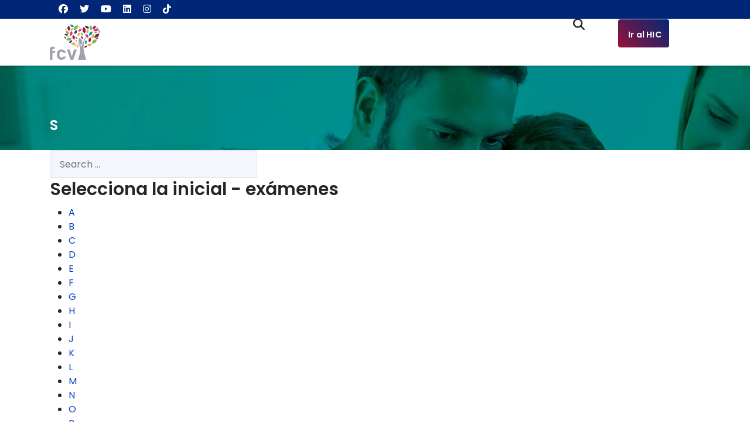

--- FILE ---
content_type: text/html; charset=utf-8
request_url: https://www.fcv.org/co/en/s-examenes?start=20
body_size: 14440
content:
	
<!doctype html>
<html lang="en-gb" dir="ltr">
	<head>
		
		<meta name="viewport" content="width=device-width, initial-scale=1, shrink-to-fit=no">
		<meta charset="utf-8">
	<meta name="rights" content="FCV">
	<meta name="description" content="La Fundación Cardiovascular de Colombia (FCV) es uno de los complejos médicos más importantes de Colombia y uno de los más destacados a nivel Latinoamérica. Se encuentra en la categoría nivel cuatro de complejidad, y es la primera institución en el país acreditada por la Joint Commission Internation">
	<meta name="generator" content="Joomla! - Open Source Content Management">
	<title>S - FCV</title>
	<link href="/co/en/s-examenes?format=feed&amp;type=rss" rel="alternate" type="application/rss+xml" title="S - FCV">
	<link href="/co/en/s-examenes?format=feed&amp;type=atom" rel="alternate" type="application/atom+xml" title="S - FCV">
	<link href="/co/images/logo/favicon-fcv.webp?ver=0dd0ac1cbbeb562bb01dc4c99a926b67" rel="icon" type="image/png">
	<link href="https://www.fcv.org/co/en/component/finder/search?format=opensearch&amp;Itemid=1590" rel="search" title="Buscador FCV" type="application/opensearchdescription+xml">
<link href="/co/media/vendor/awesomplete/css/awesomplete.css?1.1.7" rel="stylesheet">
	<link href="/co/media/vendor/bootstrap/css/bootstrap.min.css?5.3.3" rel="stylesheet">
	<link href="/co/media/vendor/joomla-custom-elements/css/joomla-alert.min.css?0.4.1" rel="stylesheet">
	<link href="//fonts.googleapis.com/css?family=Poppins:100,100i,200,200i,300,300i,400,400i,500,500i,600,600i,700,700i,800,800i,900,900i&amp;subset=devanagari&amp;display=swap" rel="stylesheet" media="none" onload="media=&quot;all&quot;">
	<link href="/co/templates/nuron/css/bootstrap.min.css" rel="stylesheet">
	<link href="/co/plugins/system/helixultimate/assets/css/system-j4.min.css" rel="stylesheet">
	<link href="/co/media/system/css/joomla-fontawesome.min.css?68dae4" rel="stylesheet">
	<link href="/co/templates/nuron/css/template.css" rel="stylesheet">
	<link href="/co/templates/nuron/css/presets/default.css" rel="stylesheet">
	<link href="/co/components/com_sppagebuilder/assets/css/dynamic-content.css?3e7e96fad5e237fb2d5a081c6cb11212" rel="stylesheet">
	<link href="/co/components/com_sppagebuilder/assets/css/font-awesome-6.min.css?3e7e96fad5e237fb2d5a081c6cb11212" rel="stylesheet">
	<link href="/co/components/com_sppagebuilder/assets/css/font-awesome-v4-shims.css?3e7e96fad5e237fb2d5a081c6cb11212" rel="stylesheet">
	<link href="/co/components/com_sppagebuilder/assets/css/animate.min.css?3e7e96fad5e237fb2d5a081c6cb11212" rel="stylesheet">
	<link href="/co/components/com_sppagebuilder/assets/css/sppagebuilder.css?3e7e96fad5e237fb2d5a081c6cb11212" rel="stylesheet">
	<link href="/co/media/com_sppagebuilder/assets/iconfont/icomoon/style.css?3e7e96fad5e237fb2d5a081c6cb11212" rel="stylesheet">
	<link href="/co/components/com_sppagebuilder/assets/css/color-switcher.css?3e7e96fad5e237fb2d5a081c6cb11212" rel="stylesheet">
	<style>div.gpt_float_switcher .gt-selected,div.gpt_float_switcher,div.gpt_options{background-color:#ffffff}div.gpt_float_switcher,div.gpt_float_switcher div.gt-selected div.gpt-current-lang,div.gpt_float_switcher, div.gpt_float_switcher div.gpt_options a{color:#000000;font-size: 16px}div.gpt_float_switcher{border-radius:8px}div.gpt_float_switcher img,svg.svg-inline--fa{box-sizing:border-box;width:26px}</style>
	<style>/* Top Bar */

#sp-top-bar {
    background: #002777;
padding: 4px 100px 4px 100px;
}

#sp-top-bar a {
    color: #ffffff;
}

/* Header */

#sp-header {
background: #ffffff;
padding: 0px 0px 0px 0px !important;
box-shadow: 0px 3px 3px #0000001a;
}
#offcanvas-toggler.offcanvas-toggler-right {
    float: right;
    margin-right: 20px;
}    
#sp-header.header-sticky {
    height: 60px;
}

#sp-header.header-sticky .logo-image {
  height: 30px;
}

#sp-header.header-sticky  .logo {
    height: 60px;
}

#sp-header.header-sticky #sp-menu>.sp-column {
    height: 60px;
}
#sp-header .container-fuild .container-inner {
    max-width: 1140px;
    margin: 0 auto;
}
#sp-header.header-sticky #sppb-addon-1684467843764 {
padding: 0px !important;
}

#sp-header.header-sticky #sppb-addon-wrapper-1684467843764 {
    margin-top: 28%;
}
.logo-image-phone {
    height: 40px !important;
}
.sp-megamenu-parent>li:after {
    border-bottom: 7px solid #97113a;
    visibility: hidden !important;

}

.sp-megamenu-parent .sp-dropdown li.sp-menu-item > a {
    line-height: 0px;
    padding: 0px;
    font-size: 12px;
}
.sp-megamenu-parent .sp-mega-group>li>a {
    display: block;
    text-transform: uppercase;
    font-size: 13px;
    font-weight: 400;
    margin-bottom: 10px;
}

.sp-megamenu-parent {
    margin: 5px 0px 0px -80px !important;
}

.sp-page-builder .page-content #section-id-1684523487187 {
    border-radius: 0px 0px 0px 5px !important;
}

@media (max-width: 900px) {
#sp-header {
    position: sticky;
}
#sp-search: display: none !important;
}
.sp-search: display: none;
}
.middlespace {
display: flex;
}

/* Ajuste Menu 992-1199*/

@media (min-width: 992px) and (max-width: 1199px) {
.d-xl-block {
display: block!important;
}
.middlespace {
    display: flex !important;
}
}
/* Slider Home*/

.sppb-carousel-extended-outer-stage {
height: auto !important
}
@media (min-width: 1900px) {
sppb-carousel-extended-item {
max-width: 820px !important;
}
}
/* Body */
@media (min-width: 1200px) {
.sppb-row-container {
    max-width: 1180px;
}
}

/* Bottom y Footer*/

#sp-footer, #sp-bottom {
    background: #2b2b2b;
    color: #ffffff;
}
#sp-bottom a {
    color: #a2a2a2;
    padding: 0px 12px 0px 0px;
}

#sp-footer .container-inner:before {

}

.d-lg-block {
    display: flex!important;
}

#sp-footer .container-inner:before {
    content: none;
 
}

#sp-footer .container-inner:after {
    content: "";
    position: absolute;
    top: -50px;
    right: -105px;
    z-index: 1;
    background: rgba(135, 118, 255, 0.3);
    backdrop-filter: blur(4px);
    width: 0px;
    height: 0px;
}

/* Flotante*/
.sp-scroll-up {
    bottom: 32%;
    right: 1.5%;
}
@media (max-width: 767px) {
.sp-scroll-up {
    bottom: 35%;
    right: 7%;
}
}

/* Contenido institutos*/

.botonservicios {

}

.botonservicios .sppb-addon-title {
font-size: calc(0.7em + 0.4vw) !important;
}
.botonservicios .sppb-addon-overlay-image-content {
    border-radius: 5px;
}

.botonservicios .overlay-image-title {
    position: relative;
    z-index: 1;
    display: flex;
    flex-direction: row;
    flex-wrap: nowrap;
    align-content: center;
    justify-content: center;
    align-items: center;
}

.botonservicios .sppb-addon-overlay-image-content {
    height: 150px;
}

@media (min-width: 1081px) {
	
.botonservicios .sppb-addon-overlay-image-content {
    height: 150px;
}

.botonservicios .sppb-addon-title {
font-size: calc(0.7em + 0.35vw) !important;
}

}
@media (min-width: 992px) and (max-width: 1080px) {
.botonservicios .sppb-addon-overlay-image-content {
    height: 150px;
}
}
@media (min-width: 768px) and (max-width: 991px) {
.botonservicios .sppb-addon-overlay-image-content {
    height: 150px;
}
}
@media (max-width: 767px) {
.botonservicios .sppb-addon-overlay-image-content {
    height: 150px;
}
.botonservicios .sppb-addon-title {
font-size: calc(0.8em + 0.8vw) !important;
}
}

/*titulos y subtitulos */

.sp-page-title {
    padding-top: 260px !important;
    padding-bottom: 30px !important;
}

/*#sppb-content1-3 {
background: #97113a !important;
    color: #ffffff !important;
}*/

/*_ARTICULOS-PROMESA_*/
.article-details .article-details-top-wraper .article-header {
    max-width:100%;
    margin: 30px 0px 0px 0px;
}
.article-details .article-details-top-wraper {
    padding-bottom: 30px;
}
.article-details .article-details-top-wraper .article-header .article-details-title {
    font-size: 2.25rem;
}
.articulospromesa .sp-page-title {
    padding-top: 400px !important;
    padding-bottom: 30px !important;
    background-position: top center;
}

@media (min-width: 576px) {
.view-article #sp-main-body .container {
    max-width: 540px;
}
}
@media (min-width: 768px) {
.view-article #sp-main-body .container {
    max-width: 720px;
}
}
@media (min-width: 992px) {
.view-article #sp-main-body .container {
    max-width: 960px;
}
}
@media (min-width: 1200px) {
.view-article #sp-main-body .container {
    max-width: 1140px;
}
}
@media (min-width: 1400px) { 
.view-article #sp-main-body .container {
    max-width: 1320px;
}
}
.sp-megamenu-parent .sp-mega-group>li>a:hover {
    color: #97113a;
}
/*_DIRECTORIO-MÉDICO_*/
div.pagination li:first-child, div.pagination li:nth-child(2), div.pagination li:last-child, ul.pagination li:first-child, ul.pagination li:nth-child(2), ul.pagination li:last-child {
    display: inline-block;
}
.page-item.active .page-link {
    background-color: #022277 !important;
    color: #fff !important;
}
.page-link:hover {
    background-color: #e9ecef !important;
}
/*SIMPLEPORTFOLIO*/
.eventmod .sp-simpleportfolio .sp-simpleportfolio-img {
display: none;
}
.sp-simpleportfolio .sp-simpleportfolio-image {
    display: none!important;
}
.sp-simpleportfolio .sp-simpleportfolio-meta {
    width: 100%;
    float: left;
    padding-left: 30px;
    -webkit-box-sizing: border-box;
    -moz-box-sizing: border-box;
    -ms-box-sizing: border-box;
    -o-box-sizing: border-box;
    box-sizing: border-box;
    background-color: #00277714;
    padding: 20px 20px 20px 20px;
    border-radius: 5px;
    box-shadow: 6px 5px 5px -3px rgb(148 148 148 / 45%);
display: none;
}
.sp-simpleportfolio .sp-simpleportfolio-description {
    width: 100%;
    float: left;
}
.sp-simpleportfolio .sp-simpleportfolio-description>h2 {
    font-size: 0px;
}
#sp-main-body {
    padding: 0px 0 !important;
}

.sp-simpleportfolio-btns .btn-zoom {
display: none !important;
}

#sp-search {
display: flex;
flex-direction: row;
    flex-wrap: nowrap;
    align-content: center;
    justify-content: center;
    align-items: center;

}

.sp-search {
display: flex;
flex-direction: row;
    flex-wrap: nowrap;
    align-content: center;
    justify-content: center;
    align-items: center;

}


.sp-page-title {
    padding-top: 90px !important;
    }

.rowlet {
    margin-right: 0px !important;
    margin-left: 0px !important;
}

#rowlet {
    margin-right: 0px !important;
    margin-left: 0px !important;
}</style>
	<style>body{font-family: 'Poppins', sans-serif;font-size: 16px;font-weight: 400;line-height: 1.5;text-decoration: none;text-align: left;}
@media (min-width:768px) and (max-width:991px){body{font-size: 14px;}
}
@media (max-width:767px){body{font-size: 13px;}
}
</style>
	<style>h1{font-family: 'Poppins', sans-serif;font-size: 68px;font-weight: 600;line-height: 1.1;text-decoration: none;}
@media (min-width:768px) and (max-width:991px){h1{font-size: 54px;}
}
@media (max-width:767px){h1{font-size: 36px;}
}
</style>
	<style>h2{font-family: 'Poppins', sans-serif;font-size: 30px;font-weight: 600;line-height: 1.15;text-decoration: none;}
@media (min-width:768px) and (max-width:991px){h2{font-size: 25px;}
}
@media (max-width:767px){h2{font-size: 20px;}
}
</style>
	<style>h3{font-family: 'Poppins', sans-serif;font-size: 30px;font-weight: 600;line-height: 1.3;text-decoration: none;}
@media (min-width:768px) and (max-width:991px){h3{font-size: 25px;}
}
@media (max-width:767px){h3{font-size: 20px;}
}
</style>
	<style>h4{font-family: 'Poppins', sans-serif;font-size: 26px;font-weight: 600;line-height: 1.4;text-decoration: none;}
@media (min-width:768px) and (max-width:991px){h4{font-size: 24px;}
}
@media (max-width:767px){h4{font-size: 20px;}
}
</style>
	<style>h5{font-family: 'Poppins', sans-serif;font-size: 20px;font-weight: 400;line-height: 1.3;text-decoration: none;}
@media (min-width:768px) and (max-width:991px){h5{font-size: 18px;}
}
@media (max-width:767px){h5{font-size: 16px;}
}
</style>
	<style>h6{font-family: 'Poppins', sans-serif;font-size: 18px;font-weight: 400;line-height: 1.3;text-decoration: none;}
@media (min-width:768px) and (max-width:991px){h6{font-size: 16px;}
}
@media (max-width:767px){h6{font-size: 16px;}
}
</style>
	<style>.nuron-topbar-accordion .sppb-panel-title span, .heading-font ,{font-family: 'Poppins', sans-serif;font-size: 16px;font-weight: 400;text-decoration: none;}
</style>
	<style>.logo-image {height:60px;}.logo-image-phone {height:60px;}</style>
	<style>/* Mobile Menu CK - https://www.joomlack.fr */
/* Automatic styles */

.mobilemenuck-bar {display:none;position:relative;left:0;top:0;right:0;z-index:100;}
.mobilemenuck-bar-title {display: block;}
.mobilemenuck-bar-button {cursor:pointer;box-sizing: border-box;position:absolute; top: 0; right: 0;line-height:0.8em;font-family:Verdana;text-align: center;}
.mobilemenuck {box-sizing: border-box;width: 100%;}
.mobilemenuck-topbar {position:relative;}
.mobilemenuck-title {display: block;}
.mobilemenuck-button {cursor:pointer;box-sizing: border-box;position:absolute; top: 0; right: 0;line-height:0.8em;font-family:Verdana;text-align: center;}
.mobilemenuck a {display:block;text-decoration: none;}
.mobilemenuck a:hover {text-decoration: none;}
.mobilemenuck .mobilemenuck-item > div {position:relative;}
/* for accordion */
.mobilemenuck-togglericon:after {cursor:pointer;text-align:center;display:block;position: absolute;right: 0;top: 0;content:"+";}
.mobilemenuck .open .mobilemenuck-togglericon:after {content:"-";}
.mobilemenuck-lock-button.mobilemenuck-button {right:45px}
.mobilemenuck-lock-button.mobilemenuck-button svg {max-height:50%;}
.mobilemenuck-lock-button.mobilemenuck-button::after {display: block;content: "";height: 100%;width: 100%;z-index: 1;position: absolute;top: 0;left: 0;}
.mobilemenuck[data-display="flyout"] {overflow: initial !important;}
.mobilemenuck[data-display="flyout"] .level1 + .mobilemenuck-submenu {position:absolute;top:0;left:auto;display:none;height:100vh;left:100%;}
.mobilemenuck[data-display="flyout"] .level2 + .mobilemenuck-submenu {position:absolute;top:0;left:auto;display:none;height:100vh;left:100%;}
.mobilemenuck[data-display="flyout"][data-effect*="slideright"] .level1 + .mobilemenuck-submenu {right:100%;left:auto;}
.mobilemenuck[data-display="flyout"][data-effect*="slideright"] .level2 + .mobilemenuck-submenu {right:100%;left:auto;}

/* RTL support */
.rtl .mobilemenuck-bar-button {left: 0;right: auto;}
.rtl .mobilemenuck-button {left: 0;right: auto;}
.rtl .mobilemenuck-togglericon::after {left: 0;right: auto;}

@media screen and (max-width: 640px) {
.mobilemenuck[data-display="flyout"] .level1 + .mobilemenuck-submenu {position:static;width: initial !important;height: initial;}
}
@media screen and (max-width: 1000px) {
.mobilemenuck[data-display="flyout"] .level2 + .mobilemenuck-submenu {position:static;width: initial !important;height: initial;}
}
.mobilemenuck-backbutton {
	cursor: pointer;
}

.mobilemenuck-backbutton:hover {
	opacity: 0.7;
}

[data-id="accordeonck572"] .mobilemenuck-bar-title {
	background: #464646;
	color: #FFFFFF;
	font-weight: bold;
	text-indent: 20px;
	line-height: 43px;
	font-size: 20px;
}

[data-id="accordeonck572"] .mobilemenuck-bar-title a {
	color: #FFFFFF;
	font-weight: bold;
	text-indent: 20px;
	line-height: 43px;
	font-size: 20px;
}

[data-id="accordeonck572"] .mobilemenuck-bar-button {
	background: #333333;
	height: 43px;
	width: 43px;
	color: #FFFFFF;
	padding-top: 8px;
	font-size: 1.8em;
}

[data-id="accordeonck572"] .mobilemenuck-bar-button a {
	color: #FFFFFF;
	font-size: 1.8em;
}

[data-id="accordeonck572"].mobilemenuck {
	background: #464646;
	color: #FFFFFF;
	padding-bottom: 5px;
	font-weight: bold;
	font-size: 1.2em;
}

[data-id="accordeonck572"].mobilemenuck a {
	color: #FFFFFF;
	font-weight: bold;
	font-size: 1.2em;
}

[data-id="accordeonck572"] .mobilemenuck-title {
	background: #464646;
	height: 43px;
	text-indent: 20px;
	line-height: 43px;
	font-size: 20px;
}

[data-id="accordeonck572"] .mobilemenuck-title a {
	text-indent: 20px;
	line-height: 43px;
	font-size: 20px;
}

[data-id="accordeonck572"] .mobilemenuck-button {
	min-height: 35px;
	height: 43px;
	width: 45px;
	line-height: 35px;
	font-size: 1.8em;
}

[data-id="accordeonck572"] .mobilemenuck-button a {
	line-height: 35px;
	font-size: 1.8em;
}

[data-id="accordeonck572"] .mobilemenuck-item > .level1 {
	background: #027EA6;
	-moz-border-radius: 5px 5px 5px 5px;
	-o-border-radius: 5px 5px 5px 5px;
	-webkit-border-radius: 5px 5px 5px 5px;
	border-radius: 5px 5px 5px 5px;
	color: #FFFFFF;
	margin-top: 4px;
	margin-right: 4px;
	margin-bottom: 4px;
	margin-left: 4px;
	padding-left: 15px;
	line-height: 35px;
}

[data-id="accordeonck572"] .mobilemenuck-item > .level1 a {
	color: #FFFFFF;
	line-height: 35px;
}

[data-id="accordeonck572"] .mobilemenuck-item > .level1:not(.headingck):hover, [data-id="accordeonck572"] .mobilemenuck-item > .level1.open {
	background: #008bb8;
}

[data-id="accordeonck572"] .mobilemenuck-item > .level2 {
	background: #FFFFFF;
	-moz-border-radius: 5px 5px 5px 5px;
	-o-border-radius: 5px 5px 5px 5px;
	-webkit-border-radius: 5px 5px 5px 5px;
	border-radius: 5px 5px 5px 5px;
	color: #000000;
	margin-top: 4px;
	margin-right: 4px;
	margin-bottom: 4px;
	margin-left: 4px;
	padding-left: 25px;
	line-height: 35px;
}

[data-id="accordeonck572"] .mobilemenuck-item > .level2 a {
	color: #000000;
	line-height: 35px;
}

[data-id="accordeonck572"] .mobilemenuck-item > .level2:not(.headingck):hover, [data-id="accordeonck572"] .mobilemenuck-item > .level2.open {
	background: #f0f0f0;
}

[data-id="accordeonck572"] .level2 + .mobilemenuck-submenu .mobilemenuck-item > div:not(.mobilemenuck-submenu) {
	background: #689332;
	-moz-border-radius: 5px 5px 5px 5px;
	-o-border-radius: 5px 5px 5px 5px;
	-webkit-border-radius: 5px 5px 5px 5px;
	border-radius: 5px 5px 5px 5px;
	color: #FFFFFF;
	margin-top: 4px;
	margin-right: 4px;
	margin-bottom: 4px;
	margin-left: 4px;
	padding-left: 35px;
	line-height: 35px;
}

[data-id="accordeonck572"] .level2 + .mobilemenuck-submenu .mobilemenuck-item > div:not(.mobilemenuck-submenu) a {
	color: #FFFFFF;
	line-height: 35px;
}

[data-id="accordeonck572"] .level2 + .mobilemenuck-submenu .mobilemenuck-item > div:not(.headingck):not(.mobilemenuck-submenu):hover, [data-id="accordeonck572"] .mobilemenuck-item > .level2 + .mobilemenuck-submenu .mobilemenuck-item > div.open:not(.mobilemenuck-submenu) {
	background: #72a137;
}

[data-id="accordeonck572"] .mobilemenuck-togglericon:after {
	background: #000000;
	background: rgba(0,0,0,0.25);
	-pie-background: rgba(0,0,0,0.25);
	-moz-border-radius: 0px 5px 5px 0px;
	-o-border-radius: 0px 5px 5px 0px;
	-webkit-border-radius: 0px 5px 5px 0px;
	border-radius: 0px 5px 5px 0px;
	min-height: 35px;
	height: 100%;
	width: 35px;
	padding-right: 5px;
	padding-left: 5px;
	line-height: 35px;
	font-size: 1.7em;
}

[data-id="accordeonck572"] .mobilemenuck-togglericon:after a {
	line-height: 35px;
	font-size: 1.7em;
}
.mobilemaximenuck div span.descck {
	padding-left: 10px;
	font-size: 12px;
}

[data-id="accordeonck572"] .mobilemenuck-item-counter {
	display: inline-block;
	margin: 0 5px;
	padding: 10px;
	font-size: 12px;
	line-height: 0;
	background: rgba(0,0,0,0.3);
	color: #eee;
	border-radius: 10px;
	height: 20px;
	transform: translate(10px,-3px);
	box-sizing: border-box;
}

[data-id="accordeonck572"] + .mobilemenuck-overlay {
	position: fixed;
	top: 0;
	background: #000;
	opacity: 0.3;
	left: 0;
	right: 0;
	bottom: 0;
	z-index: 9;
}

[data-id="accordeonck572"] .mobilemenuck-backbutton svg {
	width: 14px;
	fill: #fff;
	position: relative;
	left: -5px;
	top: -2px;
}
[data-id="accordeonck572"] img.mobilemenuck-icon {
width: 32px;
height: 32px;
margin: 5px;
}[data-id="accordeonck572"] i.mobilemenuck-icon {
font-size: 32px;
margin: 5px;
}[data-id="accordeonck572"] .mobilemenuck-item .maximenuiconck {
font-size: 32px;
margin: 5px;
}[data-id="accordeonck572"] + .mobilemenuck-overlay {
	position: fixed;
	top: 0;
	background: #000000;
	opacity: 0.3;
	left: 0;
	right: 0;
	bottom: 0;
	z-index: 9;
}
/* Mobile Menu CK - https://www.joomlack.fr */
/* Automatic styles */

.mobilemenuck-bar {display:none;position:relative;left:0;top:0;right:0;z-index:100;}
.mobilemenuck-bar-title {display: block;}
.mobilemenuck-bar-button {cursor:pointer;box-sizing: border-box;position:absolute; top: 0; right: 0;line-height:0.8em;font-family:Verdana;text-align: center;}
.mobilemenuck {box-sizing: border-box;width: 100%;}
.mobilemenuck-topbar {position:relative;}
.mobilemenuck-title {display: block;}
.mobilemenuck-button {cursor:pointer;box-sizing: border-box;position:absolute; top: 0; right: 0;line-height:0.8em;font-family:Verdana;text-align: center;}
.mobilemenuck a {display:block;text-decoration: none;}
.mobilemenuck a:hover {text-decoration: none;}
.mobilemenuck .mobilemenuck-item > div {position:relative;}
/* for accordion */
.mobilemenuck-togglericon:after {cursor:pointer;text-align:center;display:block;position: absolute;right: 0;top: 0;content:"+";}
.mobilemenuck .open .mobilemenuck-togglericon:after {content:"-";}
.mobilemenuck-lock-button.mobilemenuck-button {right:45px}
.mobilemenuck-lock-button.mobilemenuck-button svg {max-height:50%;}
.mobilemenuck-lock-button.mobilemenuck-button::after {display: block;content: "";height: 100%;width: 100%;z-index: 1;position: absolute;top: 0;left: 0;}
.mobilemenuck[data-display="flyout"] {overflow: initial !important;}
.mobilemenuck[data-display="flyout"] .level1 + .mobilemenuck-submenu {position:absolute;top:0;left:auto;display:none;height:100vh;left:100%;}
.mobilemenuck[data-display="flyout"] .level2 + .mobilemenuck-submenu {position:absolute;top:0;left:auto;display:none;height:100vh;left:100%;}
.mobilemenuck[data-display="flyout"][data-effect*="slideright"] .level1 + .mobilemenuck-submenu {right:100%;left:auto;}
.mobilemenuck[data-display="flyout"][data-effect*="slideright"] .level2 + .mobilemenuck-submenu {right:100%;left:auto;}

/* RTL support */
.rtl .mobilemenuck-bar-button {left: 0;right: auto;}
.rtl .mobilemenuck-button {left: 0;right: auto;}
.rtl .mobilemenuck-togglericon::after {left: 0;right: auto;}

@media screen and (max-width: 640px) {
.mobilemenuck[data-display="flyout"] .level1 + .mobilemenuck-submenu {position:static;width: initial !important;height: initial;}
}
@media screen and (max-width: 1000px) {
.mobilemenuck[data-display="flyout"] .level2 + .mobilemenuck-submenu {position:static;width: initial !important;height: initial;}
}
.mobilemenuck-backbutton {
	cursor: pointer;
}

.mobilemenuck-backbutton:hover {
	opacity: 0.7;
}

[data-id="accordeonck573"] .mobilemenuck-bar-title {
	background: #464646;
	color: #FFFFFF;
	font-weight: bold;
	text-indent: 20px;
	line-height: 43px;
	font-size: 20px;
}

[data-id="accordeonck573"] .mobilemenuck-bar-title a {
	color: #FFFFFF;
	font-weight: bold;
	text-indent: 20px;
	line-height: 43px;
	font-size: 20px;
}

[data-id="accordeonck573"] .mobilemenuck-bar-button {
	background: #333333;
	height: 43px;
	width: 43px;
	color: #FFFFFF;
	padding-top: 8px;
	font-size: 1.8em;
}

[data-id="accordeonck573"] .mobilemenuck-bar-button a {
	color: #FFFFFF;
	font-size: 1.8em;
}

[data-id="accordeonck573"].mobilemenuck {
	background: #464646;
	color: #FFFFFF;
	padding-bottom: 5px;
	font-weight: bold;
	font-size: 1.2em;
}

[data-id="accordeonck573"].mobilemenuck a {
	color: #FFFFFF;
	font-weight: bold;
	font-size: 1.2em;
}

[data-id="accordeonck573"] .mobilemenuck-title {
	background: #464646;
	height: 43px;
	text-indent: 20px;
	line-height: 43px;
	font-size: 20px;
}

[data-id="accordeonck573"] .mobilemenuck-title a {
	text-indent: 20px;
	line-height: 43px;
	font-size: 20px;
}

[data-id="accordeonck573"] .mobilemenuck-button {
	min-height: 35px;
	height: 43px;
	width: 45px;
	line-height: 35px;
	font-size: 1.8em;
}

[data-id="accordeonck573"] .mobilemenuck-button a {
	line-height: 35px;
	font-size: 1.8em;
}

[data-id="accordeonck573"] .mobilemenuck-item > .level1 {
	background: #027EA6;
	-moz-border-radius: 5px 5px 5px 5px;
	-o-border-radius: 5px 5px 5px 5px;
	-webkit-border-radius: 5px 5px 5px 5px;
	border-radius: 5px 5px 5px 5px;
	color: #FFFFFF;
	margin-top: 4px;
	margin-right: 4px;
	margin-bottom: 4px;
	margin-left: 4px;
	padding-left: 15px;
	line-height: 35px;
}

[data-id="accordeonck573"] .mobilemenuck-item > .level1 a {
	color: #FFFFFF;
	line-height: 35px;
}

[data-id="accordeonck573"] .mobilemenuck-item > .level1:not(.headingck):hover, [data-id="accordeonck573"] .mobilemenuck-item > .level1.open {
	background: #008bb8;
}

[data-id="accordeonck573"] .mobilemenuck-item > .level2 {
	background: #FFFFFF;
	-moz-border-radius: 5px 5px 5px 5px;
	-o-border-radius: 5px 5px 5px 5px;
	-webkit-border-radius: 5px 5px 5px 5px;
	border-radius: 5px 5px 5px 5px;
	color: #000000;
	margin-top: 4px;
	margin-right: 4px;
	margin-bottom: 4px;
	margin-left: 4px;
	padding-left: 25px;
	line-height: 35px;
}

[data-id="accordeonck573"] .mobilemenuck-item > .level2 a {
	color: #000000;
	line-height: 35px;
}

[data-id="accordeonck573"] .mobilemenuck-item > .level2:not(.headingck):hover, [data-id="accordeonck573"] .mobilemenuck-item > .level2.open {
	background: #f0f0f0;
}

[data-id="accordeonck573"] .level2 + .mobilemenuck-submenu .mobilemenuck-item > div:not(.mobilemenuck-submenu) {
	background: #689332;
	-moz-border-radius: 5px 5px 5px 5px;
	-o-border-radius: 5px 5px 5px 5px;
	-webkit-border-radius: 5px 5px 5px 5px;
	border-radius: 5px 5px 5px 5px;
	color: #FFFFFF;
	margin-top: 4px;
	margin-right: 4px;
	margin-bottom: 4px;
	margin-left: 4px;
	padding-left: 35px;
	line-height: 35px;
}

[data-id="accordeonck573"] .level2 + .mobilemenuck-submenu .mobilemenuck-item > div:not(.mobilemenuck-submenu) a {
	color: #FFFFFF;
	line-height: 35px;
}

[data-id="accordeonck573"] .level2 + .mobilemenuck-submenu .mobilemenuck-item > div:not(.headingck):not(.mobilemenuck-submenu):hover, [data-id="accordeonck573"] .mobilemenuck-item > .level2 + .mobilemenuck-submenu .mobilemenuck-item > div.open:not(.mobilemenuck-submenu) {
	background: #72a137;
}

[data-id="accordeonck573"] .mobilemenuck-togglericon:after {
	background: #000000;
	background: rgba(0,0,0,0.25);
	-pie-background: rgba(0,0,0,0.25);
	-moz-border-radius: 0px 5px 5px 0px;
	-o-border-radius: 0px 5px 5px 0px;
	-webkit-border-radius: 0px 5px 5px 0px;
	border-radius: 0px 5px 5px 0px;
	min-height: 35px;
	height: 100%;
	width: 35px;
	padding-right: 5px;
	padding-left: 5px;
	line-height: 35px;
	font-size: 1.7em;
}

[data-id="accordeonck573"] .mobilemenuck-togglericon:after a {
	line-height: 35px;
	font-size: 1.7em;
}
.mobilemaximenuck div span.descck {
	padding-left: 10px;
	font-size: 12px;
}

[data-id="accordeonck573"] .mobilemenuck-item-counter {
	display: inline-block;
	margin: 0 5px;
	padding: 10px;
	font-size: 12px;
	line-height: 0;
	background: rgba(0,0,0,0.3);
	color: #eee;
	border-radius: 10px;
	height: 20px;
	transform: translate(10px,-3px);
	box-sizing: border-box;
}

[data-id="accordeonck573"] + .mobilemenuck-overlay {
	position: fixed;
	top: 0;
	background: #000;
	opacity: 0.3;
	left: 0;
	right: 0;
	bottom: 0;
	z-index: 9;
}

[data-id="accordeonck573"] .mobilemenuck-backbutton svg {
	width: 14px;
	fill: #fff;
	position: relative;
	left: -5px;
	top: -2px;
}
[data-id="accordeonck573"] img.mobilemenuck-icon {
width: 32px;
height: 32px;
margin: 5px;
}[data-id="accordeonck573"] i.mobilemenuck-icon {
font-size: 32px;
margin: 5px;
}[data-id="accordeonck573"] .mobilemenuck-item .maximenuiconck {
font-size: 32px;
margin: 5px;
}[data-id="accordeonck573"] + .mobilemenuck-overlay {
	position: fixed;
	top: 0;
	background: #000000;
	opacity: 0.3;
	left: 0;
	right: 0;
	bottom: 0;
	z-index: 9;
}
/* Mobile Menu CK - https://www.joomlack.fr */
/* Automatic styles */

.mobilemenuck-bar {display:none;position:relative;left:0;top:0;right:0;z-index:100;}
.mobilemenuck-bar-title {display: block;}
.mobilemenuck-bar-button {cursor:pointer;box-sizing: border-box;position:absolute; top: 0; right: 0;line-height:0.8em;font-family:Verdana;text-align: center;}
.mobilemenuck {box-sizing: border-box;width: 100%;}
.mobilemenuck-topbar {position:relative;}
.mobilemenuck-title {display: block;}
.mobilemenuck-button {cursor:pointer;box-sizing: border-box;position:absolute; top: 0; right: 0;line-height:0.8em;font-family:Verdana;text-align: center;}
.mobilemenuck a {display:block;text-decoration: none;}
.mobilemenuck a:hover {text-decoration: none;}
.mobilemenuck .mobilemenuck-item > div {position:relative;}
/* for accordion */
.mobilemenuck-togglericon:after {cursor:pointer;text-align:center;display:block;position: absolute;right: 0;top: 0;content:"+";}
.mobilemenuck .open .mobilemenuck-togglericon:after {content:"-";}
.mobilemenuck-lock-button.mobilemenuck-button {right:45px}
.mobilemenuck-lock-button.mobilemenuck-button svg {max-height:50%;}
.mobilemenuck-lock-button.mobilemenuck-button::after {display: block;content: "";height: 100%;width: 100%;z-index: 1;position: absolute;top: 0;left: 0;}
.mobilemenuck[data-display="flyout"] {overflow: initial !important;}
.mobilemenuck[data-display="flyout"] .level1 + .mobilemenuck-submenu {position:absolute;top:0;left:auto;display:none;height:100vh;left:100%;}
.mobilemenuck[data-display="flyout"] .level2 + .mobilemenuck-submenu {position:absolute;top:0;left:auto;display:none;height:100vh;left:100%;}
.mobilemenuck[data-display="flyout"][data-effect*="slideright"] .level1 + .mobilemenuck-submenu {right:100%;left:auto;}
.mobilemenuck[data-display="flyout"][data-effect*="slideright"] .level2 + .mobilemenuck-submenu {right:100%;left:auto;}

/* RTL support */
.rtl .mobilemenuck-bar-button {left: 0;right: auto;}
.rtl .mobilemenuck-button {left: 0;right: auto;}
.rtl .mobilemenuck-togglericon::after {left: 0;right: auto;}

@media screen and (max-width: 640px) {
.mobilemenuck[data-display="flyout"] .level1 + .mobilemenuck-submenu {position:static;width: initial !important;height: initial;}
}
@media screen and (max-width: 1000px) {
.mobilemenuck[data-display="flyout"] .level2 + .mobilemenuck-submenu {position:static;width: initial !important;height: initial;}
}
.mobilemenuck-backbutton {
	cursor: pointer;
}

.mobilemenuck-backbutton:hover {
	opacity: 0.7;
}

[data-id="accordeonck574"] .mobilemenuck-bar-title {
	background: #464646;
	color: #FFFFFF;
	font-weight: bold;
	text-indent: 20px;
	line-height: 43px;
	font-size: 20px;
}

[data-id="accordeonck574"] .mobilemenuck-bar-title a {
	color: #FFFFFF;
	font-weight: bold;
	text-indent: 20px;
	line-height: 43px;
	font-size: 20px;
}

[data-id="accordeonck574"] .mobilemenuck-bar-button {
	background: #333333;
	height: 43px;
	width: 43px;
	color: #FFFFFF;
	padding-top: 8px;
	font-size: 1.8em;
}

[data-id="accordeonck574"] .mobilemenuck-bar-button a {
	color: #FFFFFF;
	font-size: 1.8em;
}

[data-id="accordeonck574"].mobilemenuck {
	background: #464646;
	color: #FFFFFF;
	padding-bottom: 5px;
	font-weight: bold;
	font-size: 1.2em;
}

[data-id="accordeonck574"].mobilemenuck a {
	color: #FFFFFF;
	font-weight: bold;
	font-size: 1.2em;
}

[data-id="accordeonck574"] .mobilemenuck-title {
	background: #464646;
	height: 43px;
	text-indent: 20px;
	line-height: 43px;
	font-size: 20px;
}

[data-id="accordeonck574"] .mobilemenuck-title a {
	text-indent: 20px;
	line-height: 43px;
	font-size: 20px;
}

[data-id="accordeonck574"] .mobilemenuck-button {
	min-height: 35px;
	height: 43px;
	width: 45px;
	line-height: 35px;
	font-size: 1.8em;
}

[data-id="accordeonck574"] .mobilemenuck-button a {
	line-height: 35px;
	font-size: 1.8em;
}

[data-id="accordeonck574"] .mobilemenuck-item > .level1 {
	background: #027EA6;
	-moz-border-radius: 5px 5px 5px 5px;
	-o-border-radius: 5px 5px 5px 5px;
	-webkit-border-radius: 5px 5px 5px 5px;
	border-radius: 5px 5px 5px 5px;
	color: #FFFFFF;
	margin-top: 4px;
	margin-right: 4px;
	margin-bottom: 4px;
	margin-left: 4px;
	padding-left: 15px;
	line-height: 35px;
}

[data-id="accordeonck574"] .mobilemenuck-item > .level1 a {
	color: #FFFFFF;
	line-height: 35px;
}

[data-id="accordeonck574"] .mobilemenuck-item > .level1:not(.headingck):hover, [data-id="accordeonck574"] .mobilemenuck-item > .level1.open {
	background: #008bb8;
}

[data-id="accordeonck574"] .mobilemenuck-item > .level2 {
	background: #FFFFFF;
	-moz-border-radius: 5px 5px 5px 5px;
	-o-border-radius: 5px 5px 5px 5px;
	-webkit-border-radius: 5px 5px 5px 5px;
	border-radius: 5px 5px 5px 5px;
	color: #000000;
	margin-top: 4px;
	margin-right: 4px;
	margin-bottom: 4px;
	margin-left: 4px;
	padding-left: 25px;
	line-height: 35px;
}

[data-id="accordeonck574"] .mobilemenuck-item > .level2 a {
	color: #000000;
	line-height: 35px;
}

[data-id="accordeonck574"] .mobilemenuck-item > .level2:not(.headingck):hover, [data-id="accordeonck574"] .mobilemenuck-item > .level2.open {
	background: #f0f0f0;
}

[data-id="accordeonck574"] .level2 + .mobilemenuck-submenu .mobilemenuck-item > div:not(.mobilemenuck-submenu) {
	background: #689332;
	-moz-border-radius: 5px 5px 5px 5px;
	-o-border-radius: 5px 5px 5px 5px;
	-webkit-border-radius: 5px 5px 5px 5px;
	border-radius: 5px 5px 5px 5px;
	color: #FFFFFF;
	margin-top: 4px;
	margin-right: 4px;
	margin-bottom: 4px;
	margin-left: 4px;
	padding-left: 35px;
	line-height: 35px;
}

[data-id="accordeonck574"] .level2 + .mobilemenuck-submenu .mobilemenuck-item > div:not(.mobilemenuck-submenu) a {
	color: #FFFFFF;
	line-height: 35px;
}

[data-id="accordeonck574"] .level2 + .mobilemenuck-submenu .mobilemenuck-item > div:not(.headingck):not(.mobilemenuck-submenu):hover, [data-id="accordeonck574"] .mobilemenuck-item > .level2 + .mobilemenuck-submenu .mobilemenuck-item > div.open:not(.mobilemenuck-submenu) {
	background: #72a137;
}

[data-id="accordeonck574"] .mobilemenuck-togglericon:after {
	background: #000000;
	background: rgba(0,0,0,0.25);
	-pie-background: rgba(0,0,0,0.25);
	-moz-border-radius: 0px 5px 5px 0px;
	-o-border-radius: 0px 5px 5px 0px;
	-webkit-border-radius: 0px 5px 5px 0px;
	border-radius: 0px 5px 5px 0px;
	min-height: 35px;
	height: 100%;
	width: 35px;
	padding-right: 5px;
	padding-left: 5px;
	line-height: 35px;
	font-size: 1.7em;
}

[data-id="accordeonck574"] .mobilemenuck-togglericon:after a {
	line-height: 35px;
	font-size: 1.7em;
}
.mobilemaximenuck div span.descck {
	padding-left: 10px;
	font-size: 12px;
}

[data-id="accordeonck574"] .mobilemenuck-item-counter {
	display: inline-block;
	margin: 0 5px;
	padding: 10px;
	font-size: 12px;
	line-height: 0;
	background: rgba(0,0,0,0.3);
	color: #eee;
	border-radius: 10px;
	height: 20px;
	transform: translate(10px,-3px);
	box-sizing: border-box;
}

[data-id="accordeonck574"] + .mobilemenuck-overlay {
	position: fixed;
	top: 0;
	background: #000;
	opacity: 0.3;
	left: 0;
	right: 0;
	bottom: 0;
	z-index: 9;
}

[data-id="accordeonck574"] .mobilemenuck-backbutton svg {
	width: 14px;
	fill: #fff;
	position: relative;
	left: -5px;
	top: -2px;
}
[data-id="accordeonck574"] img.mobilemenuck-icon {
width: 32px;
height: 32px;
margin: 5px;
}[data-id="accordeonck574"] i.mobilemenuck-icon {
font-size: 32px;
margin: 5px;
}[data-id="accordeonck574"] .mobilemenuck-item .maximenuiconck {
font-size: 32px;
margin: 5px;
}[data-id="accordeonck574"] + .mobilemenuck-overlay {
	position: fixed;
	top: 0;
	background: #000000;
	opacity: 0.3;
	left: 0;
	right: 0;
	bottom: 0;
	z-index: 9;
}.mobilemenuck-logo { text-align: center; }.mobilemenuck-logo-left { text-align: left; }.mobilemenuck-logo-right { text-align: right; }.mobilemenuck-logo a { display: inline-block; }</style>
	<style>@media(min-width: 1400px) {.sppb-row-container { max-width: 1140px; }}</style>
	<style>:root {--sppb-topbar-bg-color: #8776FF; --sppb-topbar-text-color: #FFFFFF; --sppb-header-bg-color: #FFFFFF; --sppb-logo-text-color: #271E67; --sppb-menu-text-color: #191E1E; --sppb-menu-text-hover-color: #191E1E; --sppb-menu-text-active-color: #191E1E; --sppb-menu-dropdown-bg-color: #FFFFFF; --sppb-menu-dropdown-text-color: #191E1E; --sppb-menu-dropdown-text-hover-color: #191E1E; --sppb-menu-dropdown-text-active-color: #191E1E; --sppb-text-color: #191E1E; --sppb-bg-color: #FFFFFF; --sppb-link-color: #0d6efd; --sppb-link-hover-color: #0d6efd; --sppb-footer-bg-color: #191E1E; --sppb-footer-text-color: #FFFFFF; --sppb-footer-link-color: #FFFFFF; --sppb-footer-link-hover-color: #0d6efd}</style>
<script src="/co/media/vendor/jquery/js/jquery.min.js?3.7.1"></script>
	<script src="/co/media/legacy/js/jquery-noconflict.min.js?504da4"></script>
	<script type="application/json" class="joomla-script-options new">{"data":{"breakpoints":{"tablet":991,"mobile":480},"header":{"stickyOffset":"100"}},"joomla.jtext":{"MOD_FINDER_SEARCH_VALUE":"Search &hellip;","ERROR":"Error","MESSAGE":"Message","NOTICE":"Notice","WARNING":"Warning","JCLOSE":"Close","JOK":"OK","JOPEN":"Open"},"finder-search":{"url":"\/co\/en\/component\/finder\/?task=suggestions.suggest&amp;format=json&amp;tmpl=component&amp;Itemid=1590"},"system.paths":{"root":"\/co","rootFull":"https:\/\/www.fcv.org\/co\/","base":"\/co","baseFull":"https:\/\/www.fcv.org\/co\/"},"csrf.token":"49a3007d4903581aaaea4addf3d9f9ef"}</script>
	<script src="/co/media/system/js/core.min.js?2cb912"></script>
	<script src="/co/media/com_content/js/articles-list.min.js?f53819" type="module"></script>
	<script src="/co/media/vendor/bootstrap/js/alert.min.js?5.3.3" type="module"></script>
	<script src="/co/media/vendor/bootstrap/js/button.min.js?5.3.3" type="module"></script>
	<script src="/co/media/vendor/bootstrap/js/carousel.min.js?5.3.3" type="module"></script>
	<script src="/co/media/vendor/bootstrap/js/collapse.min.js?5.3.3" type="module"></script>
	<script src="/co/media/vendor/bootstrap/js/dropdown.min.js?5.3.3" type="module"></script>
	<script src="/co/media/vendor/bootstrap/js/modal.min.js?5.3.3" type="module"></script>
	<script src="/co/media/vendor/bootstrap/js/offcanvas.min.js?5.3.3" type="module"></script>
	<script src="/co/media/vendor/bootstrap/js/popover.min.js?5.3.3" type="module"></script>
	<script src="/co/media/vendor/bootstrap/js/scrollspy.min.js?5.3.3" type="module"></script>
	<script src="/co/media/vendor/bootstrap/js/tab.min.js?5.3.3" type="module"></script>
	<script src="/co/media/vendor/bootstrap/js/toast.min.js?5.3.3" type="module"></script>
	<script src="/co/media/system/js/showon.min.js?e51227" type="module"></script>
	<script src="/co/media/vendor/awesomplete/js/awesomplete.min.js?1.1.7" defer></script>
	<script src="/co/media/com_finder/js/finder.min.js?755761" type="module"></script>
	<script src="/co/media/mod_menu/js/menu.min.js?68dae4" type="module"></script>
	<script src="/co/media/mod_gptranslate/js/responsivevoice.js?68dae4" defer></script>
	<script src="/co/media/mod_gptranslate/js/jsonrepair/index.js?68dae4" type="module"></script>
	<script src="/co/media/mod_gptranslate/js/gptranslate.js?68dae4" data-gt-orig-url="/co/en/s-examenes?start=20" data-gt-orig-domain="www.fcv.org" data-gt-widget-id="633" type="module"></script>
	<script src="/co/media/system/js/messages.min.js?9a4811" type="module"></script>
	<script src="/co/templates/nuron/js/main.js"></script>
	<script src="/co/components/com_sppagebuilder/assets/js/dynamic-content.js?3e7e96fad5e237fb2d5a081c6cb11212"></script>
	<script src="/co/components/com_sppagebuilder/assets/js/jquery.parallax.js?3e7e96fad5e237fb2d5a081c6cb11212"></script>
	<script src="/co/components/com_sppagebuilder/assets/js/sppagebuilder.js?3e7e96fad5e237fb2d5a081c6cb11212" defer></script>
	<script src="/co/components/com_sppagebuilder/assets/js/color-switcher.js?3e7e96fad5e237fb2d5a081c6cb11212"></script>
	<script>var gptServerSideLink = "https://www.fcv.org/co/index.php?option=com_ajax&plugin=gptranslate&format=json";var gptLiveSite = "https://www.fcv.org/co/";var gptStorage = window.sessionStorage;var gptMaxTranslationsPerRequest = 100;var maxCharactersPerRequest = 2048;var gptRewriteLanguageUrl = 1;var gptAutoSetLanguageDirection = 0;var gptServersideTranslations = 0;var gptRewriteDefaultLanguageUrl = 0;var gptRewritePageLinks = 0;var gptTranslateMetadata = 1;var gptTranslatePlaceholders = 1;var gptTranslateAltImages = 1;var chatgptClassesAltimagesExcluded = "";var gptTranslateTitles = 1;var gptTranslateValues = 0;var gptSetHtmlLang = 1;var gptAddCanonical = 1;var gptAddAlternate = 1;var gptSubfolderInstallation = 1;var gptIgnoreQuerystring = 0;var gptChatgptGtranslateRequestDelay = 0;var gptInitialTranslationDelay = 0;var chatgptApiKey = "[base64]";var chatgptApiModel = "gpt-3.5-turbo";var chatgptRequestMessage = "Compile this JSON object key-value pairs adding the translation into '{{target}}' language to the empty value from the original '{{source}}' language of the key and return me only a parsable JSON object without any surrounding characters, preserve and return in the JSON object the key in the original '{{source}}' language within double quotes: '{{translations}}'. Pay attention to not skip any key and translate all keys. Return only a parsable JSON object with no surrounding text, explanations, or markdown formatting. Ensure the response is valid JSON and can be parsed directly.";var chatgptRequestConversationMode = "user";var chatgptEnableReader = 0;var chatgptResponsivevoiceLanguageGender = "auto";var chatgptResponsivevoiceApiKey = "MXQg7jpJ";var chatgptChunksize = "200";var chatgptCssSelectorLeafnodesExcluded = "a.nturl";var chatgptWordsLeafnodesExcluded = "";var chatgptWordsMinLength = "0";var chatgptMainpageSelector = "*[name*=main], *[class*=main], *[id*=main], *[id*=container], *[class*=container]";var chatgptElementsToExcludeCustom = "";var chatgptPopupFontsize = 16;var chatgptDraggableWidget = 1;var gptAudioVolume = 100;var gptVoiceSpeed = "normal";var gTranslateEngine = 1;var translateEngineValue = "1";var gptDisableControl = 1;var svgIconArrow = '<svg xmlns="http://www.w3.org/2000/svg" width="16" height="16" viewBox="0 0 285 285"><path d="M282 76.5l-14.2-14.3a9 9 0 0 0-13.1 0L142.5 174.4 30.3 62.2a9 9 0 0 0-13.2 0L3 76.5a9 9 0 0 0 0 13.1l133 133a9 9 0 0 0 13.1 0l133-133a9 9 0 0 0 0-13z" style="fill:%23000000"/></svg>'</script>
	<script>var chatgptWordsLeafnodesExcludedByLanguage = {"words_leafnodes_excluded_bylanguage_repeatable0":{"words_leafnodes_excluded_bylanguage":"Hospital Internacional de Colombia,Fundaci\u00f3n Universitaria FCV,Fundaci\u00f3n Monta\u00f1as Azules","words_leafnodes_excluded_bylanguage_language_original":"es","words_leafnodes_excluded_bylanguage_language_target":"en","words_leafnodes_excluded_bylanguage_translation":""}};</script>
	<script>var MOD_GPTRANSLATE_TRANSLATING="Page translation in progress";var MOD_GPTRANSLATE_TRANSLATING_WAIT="Please wait...";var MOD_GPTRANSLATE_TRANSLATING_COMPLETE="Page translation completed";var MOD_GPTRANSLATE_READING_INPROGRESS="Text reading in progress";var MOD_GPTRANSLATE_READING_END="Text reading completed";var MOD_GPTRANSLATE_READING_EMPTY="No text to read on this page";var MOD_GPTRANSLATE_LANGUAGE_NAME_AF="Afrikaans";var MOD_GPTRANSLATE_LANGUAGE_NAME_SQ="Albanian";var MOD_GPTRANSLATE_LANGUAGE_NAME_AM="Amharic";var MOD_GPTRANSLATE_LANGUAGE_NAME_AR="Arabic";var MOD_GPTRANSLATE_LANGUAGE_NAME_HY="Armenian";var MOD_GPTRANSLATE_LANGUAGE_NAME_AZ="Azerbaijani";var MOD_GPTRANSLATE_LANGUAGE_NAME_EU="Basque";var MOD_GPTRANSLATE_LANGUAGE_NAME_BE="Belarusian";var MOD_GPTRANSLATE_LANGUAGE_NAME_BN="Bengali";var MOD_GPTRANSLATE_LANGUAGE_NAME_BS="Bosnian";var MOD_GPTRANSLATE_LANGUAGE_NAME_BG="Bulgarian";var MOD_GPTRANSLATE_LANGUAGE_NAME_CA="Catalan";var MOD_GPTRANSLATE_LANGUAGE_NAME_CEB="Cebuano";var MOD_GPTRANSLATE_LANGUAGE_NAME_NY="Chichewa";var MOD_GPTRANSLATE_LANGUAGE_NAME_ZH_CN="Chinese (Simplified)";var MOD_GPTRANSLATE_LANGUAGE_NAME_ZH_TW="Chinese (Traditional)";var MOD_GPTRANSLATE_LANGUAGE_NAME_CO="Corsican";var MOD_GPTRANSLATE_LANGUAGE_NAME_HR="Croatian";var MOD_GPTRANSLATE_LANGUAGE_NAME_CS="Czech";var MOD_GPTRANSLATE_LANGUAGE_NAME_DA="Danish";var MOD_GPTRANSLATE_LANGUAGE_NAME_NL="Dutch";var MOD_GPTRANSLATE_LANGUAGE_NAME_EN="English";var MOD_GPTRANSLATE_LANGUAGE_NAME_EO="Esperanto";var MOD_GPTRANSLATE_LANGUAGE_NAME_ET="Estonian";var MOD_GPTRANSLATE_LANGUAGE_NAME_TL="Filipino";var MOD_GPTRANSLATE_LANGUAGE_NAME_FI="Finnish";var MOD_GPTRANSLATE_LANGUAGE_NAME_FR="French";var MOD_GPTRANSLATE_LANGUAGE_NAME_FY="Frisian";var MOD_GPTRANSLATE_LANGUAGE_NAME_GL="Galician";var MOD_GPTRANSLATE_LANGUAGE_NAME_KA="Georgian";var MOD_GPTRANSLATE_LANGUAGE_NAME_DE="German";var MOD_GPTRANSLATE_LANGUAGE_NAME_EL="Greek";var MOD_GPTRANSLATE_LANGUAGE_NAME_GU="Gujarati";var MOD_GPTRANSLATE_LANGUAGE_NAME_HT="Haitian Creole";var MOD_GPTRANSLATE_LANGUAGE_NAME_HA="Hausa";var MOD_GPTRANSLATE_LANGUAGE_NAME_HAW="Hawaiian";var MOD_GPTRANSLATE_LANGUAGE_NAME_IW="Hebrew";var MOD_GPTRANSLATE_LANGUAGE_NAME_HI="Hindi";var MOD_GPTRANSLATE_LANGUAGE_NAME_HMN="Hmong";var MOD_GPTRANSLATE_LANGUAGE_NAME_HU="Hungarian";var MOD_GPTRANSLATE_LANGUAGE_NAME_IS="Icelandic";var MOD_GPTRANSLATE_LANGUAGE_NAME_IG="Igbo";var MOD_GPTRANSLATE_LANGUAGE_NAME_ID="Indonesian";var MOD_GPTRANSLATE_LANGUAGE_NAME_GA="Irish";var MOD_GPTRANSLATE_LANGUAGE_NAME_IT="Italian";var MOD_GPTRANSLATE_LANGUAGE_NAME_JA="Japanese";var MOD_GPTRANSLATE_LANGUAGE_NAME_JW="Javanese";var MOD_GPTRANSLATE_LANGUAGE_NAME_KN="Kannada";var MOD_GPTRANSLATE_LANGUAGE_NAME_KK="Kazakh";var MOD_GPTRANSLATE_LANGUAGE_NAME_KM="Khmer";var MOD_GPTRANSLATE_LANGUAGE_NAME_KO="Korean";var MOD_GPTRANSLATE_LANGUAGE_NAME_KU="Kurdish (Kurmanji)";var MOD_GPTRANSLATE_LANGUAGE_NAME_KY="Kyrgyz";var MOD_GPTRANSLATE_LANGUAGE_NAME_LO="Lao";var MOD_GPTRANSLATE_LANGUAGE_NAME_LA="Latin";var MOD_GPTRANSLATE_LANGUAGE_NAME_LV="Latvian";var MOD_GPTRANSLATE_LANGUAGE_NAME_LT="Lithuanian";var MOD_GPTRANSLATE_LANGUAGE_NAME_LB="Luxembourgish";var MOD_GPTRANSLATE_LANGUAGE_NAME_MK="Macedonian";var MOD_GPTRANSLATE_LANGUAGE_NAME_MG="Malagasy";var MOD_GPTRANSLATE_LANGUAGE_NAME_MS="Malay";var MOD_GPTRANSLATE_LANGUAGE_NAME_ML="Malayalam";var MOD_GPTRANSLATE_LANGUAGE_NAME_MT="Maltese";var MOD_GPTRANSLATE_LANGUAGE_NAME_MI="Maori";var MOD_GPTRANSLATE_LANGUAGE_NAME_MR="Marathi";var MOD_GPTRANSLATE_LANGUAGE_NAME_MN="Mongolian";var MOD_GPTRANSLATE_LANGUAGE_NAME_MY="Myanmar (Burmese)";var MOD_GPTRANSLATE_LANGUAGE_NAME_NE="Nepali";var MOD_GPTRANSLATE_LANGUAGE_NAME_NO="Norwegian";var MOD_GPTRANSLATE_LANGUAGE_NAME_PS="Pashto";var MOD_GPTRANSLATE_LANGUAGE_NAME_FA="Persian";var MOD_GPTRANSLATE_LANGUAGE_NAME_PL="Polish";var MOD_GPTRANSLATE_LANGUAGE_NAME_PT="Portuguese";var MOD_GPTRANSLATE_LANGUAGE_NAME_PA="Punjabi";var MOD_GPTRANSLATE_LANGUAGE_NAME_RO="Romanian";var MOD_GPTRANSLATE_LANGUAGE_NAME_RU="Russian";var MOD_GPTRANSLATE_LANGUAGE_NAME_SM="Samoan";var MOD_GPTRANSLATE_LANGUAGE_NAME_GD="Scottish Gaelic";var MOD_GPTRANSLATE_LANGUAGE_NAME_SR="Serbian";var MOD_GPTRANSLATE_LANGUAGE_NAME_ST="Sesotho";var MOD_GPTRANSLATE_LANGUAGE_NAME_SN="Shona";var MOD_GPTRANSLATE_LANGUAGE_NAME_SD="Sindhi";var MOD_GPTRANSLATE_LANGUAGE_NAME_SI="Sinhala";var MOD_GPTRANSLATE_LANGUAGE_NAME_SK="Slovak";var MOD_GPTRANSLATE_LANGUAGE_NAME_SL="Slovenian";var MOD_GPTRANSLATE_LANGUAGE_NAME_SO="Somali";var MOD_GPTRANSLATE_LANGUAGE_NAME_ES="Spanish";var MOD_GPTRANSLATE_LANGUAGE_NAME_SU="Sundanese";var MOD_GPTRANSLATE_LANGUAGE_NAME_SW="Swahili";var MOD_GPTRANSLATE_LANGUAGE_NAME_SV="Swedish";var MOD_GPTRANSLATE_LANGUAGE_NAME_TG="Tajik";var MOD_GPTRANSLATE_LANGUAGE_NAME_TA="Tamil";var MOD_GPTRANSLATE_LANGUAGE_NAME_TE="Telugu";var MOD_GPTRANSLATE_LANGUAGE_NAME_TH="Thai";var MOD_GPTRANSLATE_LANGUAGE_NAME_TR="Turkish";var MOD_GPTRANSLATE_LANGUAGE_NAME_UK="Ukrainian";var MOD_GPTRANSLATE_LANGUAGE_NAME_UR="Urdu";var MOD_GPTRANSLATE_LANGUAGE_NAME_UZ="Uzbek";var MOD_GPTRANSLATE_LANGUAGE_NAME_VI="Vietnamese";var MOD_GPTRANSLATE_LANGUAGE_NAME_CY="Welsh";var MOD_GPTRANSLATE_LANGUAGE_NAME_XH="Xhosa";var MOD_GPTRANSLATE_LANGUAGE_NAME_YI="Yiddish";var MOD_GPTRANSLATE_LANGUAGE_NAME_YO="Yoruba";var MOD_GPTRANSLATE_LANGUAGE_NAME_ZU="Zulu";</script>
	<script>window.gptranslateSettings = window.gptranslateSettings || {};window.gptranslateSettings['633'] = {"default_language":"es","languages":["es","nl","en"],"wrapper_selector":"","float_switcher_open_direction":"top","detect_browser_language":"1","detect_current_language":"1","detect_default_language":"1","autotranslate_detected_language":"0","always_detect_autotranslated_language":"0","widget_text_color":"#000000","show_language_titles":"1","enable_dropdown":"1","equal_widths":"1","reader_button_position":"top","custom_css":"@media (max-width: 767px) {\r\n\r\n#gpt_float_wrapper {\r\ntop: 80px !important;\r\n}\r\n\r\n}","alt_flags":{"en":"usa","es":"colombia"},"switcher_horizontal_position":"right","switcher_vertical_position":"top","flags_location":"https:\/\/www.fcv.org\/co\/media\/mod_gptranslate\/flags\/","flag_loading":"local","flag_style":"3d","widget_max_height":"160"};</script>
	<script>template="nuron";</script>
	<script>
				document.addEventListener("DOMContentLoaded", () =>{
					window.htmlAddContent = window?.htmlAddContent || "";
					if (window.htmlAddContent) {
        				document.body.insertAdjacentHTML("beforeend", window.htmlAddContent);
					}
				});
			</script>
	<script> </script>
	<script>
			const initColorMode = () => {
				const colorVariableData = [];
				const sppbColorVariablePrefix = "--sppb";
				let activeColorMode = localStorage.getItem("sppbActiveColorMode") || "";
				activeColorMode = "";
				const modes = [];

				if(!modes?.includes(activeColorMode)) {
					activeColorMode = "";
					localStorage.setItem("sppbActiveColorMode", activeColorMode);
				}

				document?.body?.setAttribute("data-sppb-color-mode", activeColorMode);

				if (!localStorage.getItem("sppbActiveColorMode")) {
					localStorage.setItem("sppbActiveColorMode", activeColorMode);
				}

				if (window.sppbColorVariables) {
					const colorVariables = typeof(window.sppbColorVariables) === "string" ? JSON.parse(window.sppbColorVariables) : window.sppbColorVariables;

					for (const colorVariable of colorVariables) {
						const { path, value } = colorVariable;
						const variable = String(path[0]).trim().toLowerCase().replaceAll(" ", "-");
						const mode = path[1];
						const variableName = `${sppbColorVariablePrefix}-${variable}`;

						if (activeColorMode === mode) {
							colorVariableData.push(`${variableName}: ${value}`);
						}
					}

					document.documentElement.style.cssText += colorVariableData.join(";");
				}
			};

			window.sppbColorVariables = [];
			
			initColorMode();

			document.addEventListener("DOMContentLoaded", initColorMode);
		</script>
<!-- Google Tag Manager -->
<script>(function(w,d,s,l,i){w[l]=w[l]||[];w[l].push({'gtm.start':
new Date().getTime(),event:'gtm.js'});var f=d.getElementsByTagName(s)[0],
j=d.createElement(s),dl=l!='dataLayer'?'&l='+l:'';j.async=true;j.src=
'https://www.googletagmanager.com/gtm.js?id='+i+dl;f.parentNode.insertBefore(j,f);
})(window,document,'script','dataLayer','GTM-N9V6R57');</script>
<!-- End Google Tag Manager -->
	</head>
	<body class="site helix-ultimate hu com_content com-content view-category layout-default task-none itemid-591 en-gb ltr layout-fluid offcanvas-init offcanvs-position-right">

		
		
		<div class="body-wrapper">
			<div class="body-innerwrapper">
								
<section id="sp-top-bar" class="sp-top-bar">

						<div class="container">
				<div class="container-inner">
			
	
<div class="row">
	<div id="sp-top1" class="col-lg-6 "><div class="sp-column "><ul class="social-icons"><li class="social-icon-facebook"><a target="_blank" rel="noopener noreferrer" href="https://www.facebook.com/FCVColombia/" aria-label="Facebook"><span class="fab fa-facebook" aria-hidden="true"></span></a></li><li class="social-icon-twitter"><a target="_blank" rel="noopener noreferrer" href="https://twitter.com/fcvcolombia" aria-label="Twitter"><span class="fab fa-twitter" aria-hidden="true"></span></a></li><li class="social-icon-youtube"><a target="_blank" rel="noopener noreferrer" href="https://www.youtube.com/@FundacionCardiovascularCol" aria-label="Youtube"><span class="fab fa-youtube" aria-hidden="true"></span></a></li><li class="social-icon-linkedin"><a target="_blank" rel="noopener noreferrer" href="https://co.linkedin.com/company/fcvcolombia" aria-label="Linkedin"><span class="fab fa-linkedin" aria-hidden="true"></span></a></li><li class="social-icon-instagram"><a target="_blank" rel="noopener noreferrer" href="https://www.instagram.com/fcvcolombia/" aria-label="Instagram"><span class="fab fa-instagram" aria-hidden="true"></span></a></li><li class="social-icon-custom"><a target="_blank" rel="noopener noreferrer" href="https://www.tiktok.com/@fcvcolombia?_t=8ffAMSP1Ckg&_r=1" aria-label="Custom"><span class="fab fa-tiktok" aria-hidden="true"></span></a></li></ul></div></div><div id="sp-top2" class="col-lg-6 "><div class="sp-column "></div></div></div>
							</div>
			</div>
			
	</section>

<header id="sp-header" >

						<div class="container">
				<div class="container-inner">
			
	
<div class="row">
	<div id="sp-logo" class="col-6 col-lg-3 "><div class="sp-column logo d-flex align-items-center"><div class="logo"><a href="/co/">
				<img class='logo-image  d-none d-lg-inline-block'
					srcset='https://www.fcv.org/co/images/Logos-svg/fcv.svg 1x, https://www.fcv.org/co/images/Logos-svg/fcv.svg 2x'
					src='https://www.fcv.org/co/images/Logos-svg/fcv.svg'
					alt='FCV'
				/>
				<img class="logo-image-phone d-inline-block d-lg-none" src="https://www.fcv.org/co/images/Logos-svg/fcv.svg" alt="FCV" /></a></div></div></div><div id="sp-menu" class="col-6 col-lg-6 "><div class="sp-column  d-flex align-items-center justify-content-end"><nav class="sp-megamenu-wrapper" role="navigation"><a id="offcanvas-toggler" aria-label="Menu" class="offcanvas-toggler-right d-flex d-lg-none" href="#"><div class="burger-icon" aria-hidden="true"><span></span><span></span><span></span></div></a><ul class="sp-megamenu-parent menu-animation-fade-up d-none d-xl-block"></ul></nav></div></div><div id="sp-search" class="col-1 col-sm-1 col-lg-1 d-none d-sm-none d-md-block"><div class="sp-column sp-search d-flex align-items-center"><div class="sp-module sp-search"><div class="sp-module-content">
<div class="module-search-wrapper">
	<div class="module-search-button"><i class="fas fa-search"></i></div>
	<form class="mod-finder js-finder-searchform form-search module-finder-search" action="/co/en/component/finder/search?Itemid=1590" method="get" role="search">
		<label for="mod-finder-searchword558" class="visually-hidden finder">Search</label><input type="text" name="q" id="mod-finder-searchword558" class="js-finder-search-query form-control module-search-input" value="" placeholder="Search &hellip;">       <input type="hidden" name="CSRFToken" value="ccffb552c20b3237cf6de40fc0533c2b">
		<div class="module-search-close"><i class="fas fa-times"></i></div>
						<input type="hidden" name="Itemid" value="1590">	</form>
</div></div></div></div></div><div id="sp-top3" class="col-lg-2 d-none d-sm-none d-md-block"><div class="sp-column  d-flex align-items-center"><div class="sp-module "><div class="sp-module-content"><div class="mod-sppagebuilder  sp-page-builder" data-module_id="556">
	<div class="page-content">
		<div id="section-id-1713315857645" class="sppb-section sppb-hidden-md sppb-hidden-sm sppb-hidden-xs sppb-section-content-bottom" ><div class="sppb-container-inner"><div class="sppb-row sppb-align-bottom"><div class="sppb-row-column sppp-column-vertical-align  " id="column-wrap-id-1713315857644"><div id="column-id-1713315857644" class="sppb-column  sppb-align-items-center" ><div class="sppb-column-addons"><div id="sppb-addon-wrapper-1713316010855" class="sppb-addon-wrapper  addon-root-button"><div id="sppb-addon-1713316010855" class="clearfix  "     ><div class="sppb-button-wrapper"><a href="https://hic.fcv.org/co/"   id="btn-1713316010855"  class="sppb-btn  sppb-btn-custom sppb-btn-block sppb-btn-rounded sppb-btn-gradient"><h2 style="font-size: calc(0.5em + 0.5vw);margin: 8% 2%;line-height: normal;text-transform: none;">Ir al HIC</h2></a></div><style type="text/css">#sppb-addon-1713316010855 .sppb-btn{
}#sppb-addon-1713316010855{
}
@media (max-width: 1199.98px) {#sppb-addon-1713316010855{}}
@media (max-width: 991.98px) {#sppb-addon-1713316010855{}}
@media (max-width: 767.98px) {#sppb-addon-1713316010855{}}
@media (max-width: 575.98px) {#sppb-addon-1713316010855{}}#sppb-addon-wrapper-1713316010855{
margin-top: 2%;
margin-right: 0px;
margin-bottom: 0px;
margin-left: 0px;
width: 120%;
}
@media (max-width: 1199.98px) {#sppb-addon-wrapper-1713316010855{}}
@media (max-width: 991.98px) {#sppb-addon-wrapper-1713316010855{}}
@media (max-width: 767.98px) {#sppb-addon-wrapper-1713316010855{}}
@media (max-width: 575.98px) {#sppb-addon-wrapper-1713316010855{}}#sppb-addon-1713316010855 .sppb-addon-title{
}#sppb-addon-1713316010855 .sppb-btn-custom{padding:10px 5px 5px 10px !important;}</style><style type="text/css">#sppb-addon-1713316010855 #btn-1713316010855.sppb-btn-custom{
}#sppb-addon-1713316010855 #btn-1713316010855.sppb-btn-custom{
}
@media (max-width: 1199.98px) {#sppb-addon-1713316010855 #btn-1713316010855.sppb-btn-custom{}}
@media (max-width: 991.98px) {#sppb-addon-1713316010855 #btn-1713316010855.sppb-btn-custom{}}
@media (max-width: 767.98px) {#sppb-addon-1713316010855 #btn-1713316010855.sppb-btn-custom{}}
@media (max-width: 575.98px) {#sppb-addon-1713316010855 #btn-1713316010855.sppb-btn-custom{}}#sppb-addon-1713316010855 #btn-1713316010855.sppb-btn-custom{
border:none; background-image: linear-gradient(45deg, #97113a 0%, #002777 100%);
color: #FFFFFF;
}#sppb-addon-1713316010855 #btn-1713316010855.sppb-btn-custom:hover{
background-color: #0037DD;
color: #FFFFFF;
border:none; background-image: linear-gradient(45deg, #002777 0%, #97113a 100%);
}#sppb-addon-1713316010855 .sppb-btn i{
margin-top: 0px;
margin-right: 0px;
margin-bottom: 0px;
margin-left: 0px;
}
@media (max-width: 1199.98px) {#sppb-addon-1713316010855 .sppb-btn i{}}
@media (max-width: 991.98px) {#sppb-addon-1713316010855 .sppb-btn i{}}
@media (max-width: 767.98px) {#sppb-addon-1713316010855 .sppb-btn i{}}
@media (max-width: 575.98px) {#sppb-addon-1713316010855 .sppb-btn i{}}#sppb-addon-1713316010855 .sppb-button-wrapper{
text-align: right;
}
@media (max-width: 1199.98px) {#sppb-addon-1713316010855 .sppb-button-wrapper{}}
@media (max-width: 991.98px) {#sppb-addon-1713316010855 .sppb-button-wrapper{}}
@media (max-width: 767.98px) {#sppb-addon-1713316010855 .sppb-button-wrapper{}}
@media (max-width: 575.98px) {#sppb-addon-1713316010855 .sppb-button-wrapper{}}</style></div></div></div></div></div></div></div></div><style type="text/css">.sp-page-builder .page-content #section-id-1603987096171{box-shadow:0 0 0 0 #ffffff;}.sp-page-builder .page-content #section-id-1603987096171{padding-top:0px;padding-right:0px;padding-bottom:0px;padding-left:0px;margin-top:-10px;margin-right:0px;margin-bottom:0px;margin-left:0px;border-radius:0px;}.sp-page-builder .page-content #section-id-1603987096171.sppb-row-overlay{border-radius:0px;}#column-id-1603987096172{border-radius:0px;}#column-wrap-id-1603987096172{max-width:100%;flex-basis:100%;}@media (max-width:1199.98px) {#column-wrap-id-1603987096172{max-width:100%;flex-basis:100%;}}@media (max-width:991.98px) {#column-wrap-id-1603987096172{max-width:100%;flex-basis:100%;}}@media (max-width:767.98px) {#column-wrap-id-1603987096172{max-width:100%;flex-basis:100%;}}@media (max-width:575.98px) {#column-wrap-id-1603987096172{max-width:100%;flex-basis:100%;}}#column-id-1603987096172 .sppb-column-overlay{border-radius:0px;}.sp-page-builder .page-content #section-id-1713315857645{box-shadow:0px 0px 0px 0px #FFFFFF;}.sp-page-builder .page-content #section-id-1713315857645{padding-top:0px;padding-right:0px;padding-bottom:0px;padding-left:0px;margin-top:0px;margin-right:0px;margin-bottom:0px;margin-left:0px;}#column-id-1713315857644{padding-top:0px;padding-right:0px;padding-bottom:0px;padding-left:0px;}#column-wrap-id-1713315857644{max-width:100%;flex-basis:100%;margin-top:0px;margin-right:0px;margin-bottom:0px;margin-left:0px;}@media (max-width:1199.98px) {#column-wrap-id-1713315857644{max-width:100%;flex-basis:100%;}}@media (max-width:991.98px) {#column-wrap-id-1713315857644{max-width:100%;flex-basis:100%;}}@media (max-width:767.98px) {#column-wrap-id-1713315857644{max-width:100%;flex-basis:100%;}}@media (max-width:575.98px) {#column-wrap-id-1713315857644{max-width:100%;flex-basis:100%;}}</style>	</div>
</div></div></div></div></div></div>
							</div>
			</div>
			
	</header>

<section id="sp-page-title" >

				
	
<div class="row">
	<div id="sp-title" class="col-lg-12 "><div class="sp-column "><div class="sp-page-title"style="background-image: url(/co/images/portal-usuario/Usuario-fcv.webp?ver=613017f46f87289046f04f291bc88c81);"><div class="container"><h2 class="sp-page-title-heading">S</h2></div></div></div></div></div>
				
	</section>

<section id="sp-main-body" >

										<div class="container">
					<div class="container-inner">
						
	
<div class="row">
	
<div id="sp-component" class="col-lg-12 ">
	<div class="sp-column ">
		<div id="system-message-container" aria-live="polite"></div>


					<div class="sp-module-content-top clearfix">
				
<form class="mod-finder js-finder-searchform form-search" action="/co/en/component/finder/search?f=2&amp;Itemid=1590" method="get" role="search">
    <label for="mod-finder-searchword192" class="visually-hidden finder">     </label><input type="text" name="q" id="mod-finder-searchword192" class="js-finder-search-query form-control" value="" placeholder="Search &hellip;">
            <input type="hidden" name="f" value="2"><input type="hidden" name="Itemid" value="1590"></form><div class="moduletable ">
            <h3 class="menuhea">Selecciona la inicial - exámenes </h3>        <ul class="mod-menu mod-list menu" id="menuaz">
<li class="item-573"><a href="/co/en/a-examenes" >A</a></li><li class="item-574"><a href="/co/en/b-examenes" >B</a></li><li class="item-575"><a href="/co/en/c-examenes" >C</a></li><li class="item-576"><a href="/co/en/d-examenes" >D</a></li><li class="item-577"><a href="/co/en/e-examenes" >E</a></li><li class="item-578"><a href="/co/en/f-examenes" >F</a></li><li class="item-579"><a href="/co/en/g-examenes" >G</a></li><li class="item-580"><a href="/co/en/h-examenes" >H</a></li><li class="item-581"><a href="/co/en/i-examenes" >I</a></li><li class="item-582"><a href="/co/en/j-examenes" >J</a></li><li class="item-583"><a href="/co/en/k-examenes" >K</a></li><li class="item-584"><a href="/co/en/l-examenes" >L</a></li><li class="item-585"><a href="/co/en/m-examenes" >M</a></li><li class="item-586"><a href="/co/en/n-examenes" >N</a></li><li class="item-587"><a href="/co/en/o-examenes" >O</a></li><li class="item-588"><a href="/co/en/p-examenes" >P</a></li><li class="item-589"><a href="/co/en/q-examenes" >Q</a></li><li class="item-590"><a href="/co/en/r-examenes" >R</a></li><li class="item-591 current active"><a href="/co/en/s-examenes" aria-current="page">S</a></li><li class="item-592"><a href="/co/en/t-examenes" >T</a></li><li class="item-593"><a href="/co/en/u-examenes" >U</a></li><li class="item-594"><a href="/co/en/v-examenes" >V</a></li><li class="item-595"><a href="/co/en/w-examenes" >W</a></li><li class="item-596"><a href="/co/en/x-examenes" >X</a></li><li class="item-597"><a href="/co/en/y-examenes" >Y</a></li><li class="item-598"><a href="/co/en/z-examenes" >Z</a></li></ul>
</div>

			</div>
		
		<div class="com-content-category category-list">

<div class="content-category">
    
        
                
        
<form action="https://www.fcv.org/co/en/s-examenes?start=20" method="post" name="adminForm" id="adminForm" class="com-content-category__articles">
    
            <div class="com-content-category__pagination btn-group float-end">
            <label for="limit" class="visually-hidden">
                Display #            </label>
            <select id="limit" name="limit" class="form-select" onchange="this.form.submit()">
	<option value="5">5</option>
	<option value="10" selected="selected">10</option>
	<option value="15">15</option>
	<option value="20">20</option>
	<option value="25">25</option>
	<option value="30">30</option>
	<option value="50">50</option>
	<option value="100">100</option>
	<option value="0">All</option>
</select>
        </div>
    
            <table class="com-content-category__table category table table-striped table-bordered table-hover">
            <caption class="visually-hidden">
                Articles            </caption>
            <thead>
                <tr>
                    <th scope="col" id="categorylist_header_title">
                        <a href="#" onclick="Joomla.tableOrdering('a.title','asc','', document.getElementById('adminForm'));return false;" class="hasTooltip" title="Select to sort by this column" data-bs-placement="top">Title</a>                    </th>
                                            <th scope="col" id="categorylist_header_date">
                                                            <a href="#" onclick="Joomla.tableOrdering('a.modified','asc','');return false;" class="hasTooltip" title="Select to sort by this column" data-bs-placement="top">Modified Date</a>                                                    </th>
                                                                                                                                        </tr>
            </thead>
            <tbody>
                                                <tr class="cat-list-row0" >
                                <th class="list-title" scope="row">
                                            <a href="/co/en/s-examenes/strout">
                            STROUT                        </a>
                                                                                                                        </th>
                                    <td class="list-date small">
                        17 December 2020                    </td>
                                                                                                                </tr>
                                                <tr class="cat-list-row1" >
                                <th class="list-title" scope="row">
                                            <a href="/co/en/s-examenes/serotonina-5-hidroxitriptamina-2">
                            SEROTONINA - 5 HIDROXITRIPTAMINA                        </a>
                                                                                                                        </th>
                                    <td class="list-date small">
                        12 March 2023                    </td>
                                                                                                                </tr>
                                                <tr class="cat-list-row0" >
                                <th class="list-title" scope="row">
                                            <a href="/co/en/s-examenes/sudan-en-materia-fecal">
                            SUDÁN  [En Materia Fecal]                        </a>
                                                                                                                        </th>
                                    <td class="list-date small">
                        17 December 2020                    </td>
                                                                                                                </tr>
                                                <tr class="cat-list-row1" >
                                <th class="list-title" scope="row">
                                            <a href="/co/en/s-examenes/scl-70-anticuerpos">
                            SCL-70 ANTICUERPOS                         </a>
                                                                                                                        </th>
                                    <td class="list-date small">
                        27 January 2023                    </td>
                                                                                                                </tr>
                                                <tr class="cat-list-row0" >
                                <th class="list-title" scope="row">
                                            <a href="/co/en/s-examenes/sarampion-anticuerpos-ig-m">
                            SARAMPIÓN, ANTICUERPOS Ig M                        </a>
                                                                                                                        </th>
                                    <td class="list-date small">
                        27 January 2023                    </td>
                                                                                                                </tr>
                                                <tr class="cat-list-row1" >
                                <th class="list-title" scope="row">
                                            <a href="/co/en/s-examenes/serologia-para-hongos">
                            SEROLOGÍA PARA HONGOS                        </a>
                                                                                                                        </th>
                                    <td class="list-date small">
                        05 July 2023                    </td>
                                                                                                                </tr>
                                                <tr class="cat-list-row0" >
                                <th class="list-title" scope="row">
                                            <a href="/co/en/s-examenes/sirolimus-niveles-sanguineos">
                            SIROLIMUS, NIVELES SANGUÍNEOS                        </a>
                                                                                                                        </th>
                                    <td class="list-date small">
                        12 March 2023                    </td>
                                                                                                                </tr>
                        </tbody>
        </table>
    
        
                            <div class="com-content-category__navigation w-100 mt-4">
                                    <p class="com-content-category__counter counter float-end pt-3 pe-2">
                        Page 3 of 3                    </p>
                                <div class="com-content-category__pagination">
                    <ul class="pagination ms-0 mb-4">
	    <li class="page-item">
        <a aria-label="Go to start page" href="/co/en/s-examenes" class="page-link">
                            <span class="fas fa-angle-double-left" aria-hidden="true"></span>
                    </a>
    </li>
	    <li class="page-item">
        <a aria-label="Go to previous page" href="/co/en/s-examenes?start=10" class="page-link">
                            <span class="fas fa-angle-left" aria-hidden="true"></span>
                    </a>
    </li>

			    <li class="page-item">
        <a aria-label="Go to page 1" href="/co/en/s-examenes" class="page-link">
                            1                    </a>
    </li>
			    <li class="page-item">
        <a aria-label="Go to page 2" href="/co/en/s-examenes?start=10" class="page-link">
                            2                    </a>
    </li>
			        <li class="active page-item">
        <span aria-current="true" aria-label="Page 3" class="page-link">
                            3                    </span>
    </li>
	
	    <li class="disabled page-item">
        <span class="page-link" aria-hidden="true">
                            <span class="fas fa-angle-right" aria-hidden="true"></span>
                    </span>
    </li>
	    <li class="disabled page-item">
        <span class="page-link" aria-hidden="true">
                            <span class="fas fa-angle-double-right" aria-hidden="true"></span>
                    </span>
    </li>
</ul>                </div>
            </div>
                <div>
        <input type="hidden" name="filter_order" value="">
        <input type="hidden" name="filter_order_Dir" value="">
        <input type="hidden" name="limitstart" value="">
        <input type="hidden" name="task" value="">
    </div>
</form>

    </div>

</div>


			</div>
</div>
</div>
											</div>
				</div>
						
	</section>

<section id="sp-bottom" class="sp-bottom">

						<div class="container">
				<div class="container-inner">
			
	
<div class="row">
	<div id="sp-bottom2" class="col-lg-4 "><div class="sp-column "><div class="sp-module "><h3 class="sp-module-title">Interest Links</h3><div class="sp-module-content"><ul class="mod-menu mod-list menu">
<li class="item-117"><a href="http://www.fcv.org/intranet" >Intranet</a></li><li class="item-2084"><a href="https://ucorporativafcv.iseazylms.com/v3/login" >Universidad Corporativa</a></li><li class="item-2224"><a href="https://www.fcv.org/co/proceso-de-referenciacion" >Referenciación</a></li><li class="item-1248"><a href="/co/en/correo-exclusivo-notificaciones-judiciales" >Correo exclusivo Notificaciones Judiciales</a></li><li class="item-2334"><a href="/co/en/marca" >Marca</a></li><li class="item-2581"><a href="/co/en/innovacion-abierta" >Innovación abierta</a></li></ul>
</div></div></div></div><div id="sp-bottom3" class="col-lg-8 "><div class="sp-column "><div class="sp-module "><h3 class="sp-module-title">Contact us</h3><div class="sp-module-content"><ul class="mod-menu mod-list menu">
<li class="item-1242"><a href="https://fvc.sherlockhr.com/ofertas/" >Trabaje con nosotros </a></li></ul>
</div></div><div class="mod-sppagebuilder  sp-page-builder" data-module_id="154">
	<div class="page-content">
		<section id="section-id-1603987096171" class="sppb-section" ><div class="sppb-row-container"><div class="sppb-row"><div class="sppb-col-md-12  " id="column-wrap-id-1603987096172"><div id="column-id-1603987096172" class="sppb-column " ><div class="sppb-column-addons"></div></div></div></div></div></section><style type="text/css">.sp-page-builder .page-content #section-id-1603987096171{box-shadow:0 0 0 0 #ffffff;}.sp-page-builder .page-content #section-id-1603987096171{padding-top:0px;padding-right:0px;padding-bottom:0px;padding-left:0px;margin-top:-10px;margin-right:0px;margin-bottom:0px;margin-left:0px;border-radius:0px;}.sp-page-builder .page-content #section-id-1603987096171.sppb-row-overlay{border-radius:0px;}#column-id-1603987096172{border-radius:0px;}#column-wrap-id-1603987096172{max-width:100%;flex-basis:100%;}@media (max-width:1199.98px) {#column-wrap-id-1603987096172{max-width:100%;flex-basis:100%;}}@media (max-width:991.98px) {#column-wrap-id-1603987096172{max-width:100%;flex-basis:100%;}}@media (max-width:767.98px) {#column-wrap-id-1603987096172{max-width:100%;flex-basis:100%;}}@media (max-width:575.98px) {#column-wrap-id-1603987096172{max-width:100%;flex-basis:100%;}}#column-id-1603987096172 .sppb-column-overlay{border-radius:0px;}</style>	</div>
</div></div></div></div>
							</div>
			</div>
			
	</section>

<footer id="sp-footer" >

						<div class="container">
				<div class="container-inner">
			
	
<div class="row">
	<div id="sp-footer2" class="col-lg-12 "><div class="sp-column "><span class="sp-copyright">Copyright © 2024 HIC - FCV</span></div></div></div>
							</div>
			</div>
			
	</footer>
			</div>
		</div>

		<!-- Off Canvas Menu -->
		<div class="offcanvas-overlay"></div>
		<!-- Rendering the offcanvas style -->
		<!-- If canvas style selected then render the style -->
		<!-- otherwise (for old templates) attach the offcanvas module position -->
					<div class="offcanvas-menu">
	<div class="d-flex align-items-center p-3 pt-4">
		<div class="logo"><a href="/co/">
				<img class='logo-image  d-none d-lg-inline-block'
					srcset='https://www.fcv.org/co/images/Logos-svg/fcv.svg 1x, https://www.fcv.org/co/images/Logos-svg/fcv.svg 2x'
					src='https://www.fcv.org/co/images/Logos-svg/fcv.svg'
					alt='FCV'
				/>
				<img class="logo-image-phone d-inline-block d-lg-none" src="https://www.fcv.org/co/images/Logos-svg/fcv.svg" alt="FCV" /></a></div>		<a href="#" class="close-offcanvas" aria-label="Close Off-canvas">
			<div class="burger-icon">
				<span></span>
				<span></span>
				<span></span>
			</div>
		</a>
	</div>
	<div class="offcanvas-inner">
		<div class="d-flex header-modules mb-3">
							<div class="sp-module "><div class="sp-module-content">
<form class="mod-finder js-finder-searchform form-search" action="/co/en/component/finder/search?Itemid=1590" method="get" role="search">
    <label for="mod-finder-searchword" class="visually-hidden finder">Search</label><input type="text" name="q" id="mod-finder-searchword" class="js-finder-search-query form-control" value="" placeholder="Search &hellip;">
            <input type="hidden" name="Itemid" value="1590"></form></div></div>			
					</div>
		
							
		
					<div class="mb-4">
							</div>
		
					<ul class="social-icons"><li class="social-icon-facebook"><a target="_blank" rel="noopener noreferrer" href="https://www.facebook.com/FCVColombia/" aria-label="Facebook"><span class="fab fa-facebook" aria-hidden="true"></span></a></li><li class="social-icon-twitter"><a target="_blank" rel="noopener noreferrer" href="https://twitter.com/fcvcolombia" aria-label="Twitter"><span class="fab fa-twitter" aria-hidden="true"></span></a></li><li class="social-icon-youtube"><a target="_blank" rel="noopener noreferrer" href="https://www.youtube.com/@FundacionCardiovascularCol" aria-label="Youtube"><span class="fab fa-youtube" aria-hidden="true"></span></a></li><li class="social-icon-linkedin"><a target="_blank" rel="noopener noreferrer" href="https://co.linkedin.com/company/fcvcolombia" aria-label="Linkedin"><span class="fab fa-linkedin" aria-hidden="true"></span></a></li><li class="social-icon-instagram"><a target="_blank" rel="noopener noreferrer" href="https://www.instagram.com/fcvcolombia/" aria-label="Instagram"><span class="fab fa-instagram" aria-hidden="true"></span></a></li><li class="social-icon-custom"><a target="_blank" rel="noopener noreferrer" href="https://www.tiktok.com/@fcvcolombia?_t=8ffAMSP1Ckg&_r=1" aria-label="Custom"><span class="fab fa-tiktok" aria-hidden="true"></span></a></li></ul>		
					
				
		<!-- custom module position -->
		
	</div>
</div>				

		<!-- Google Tag Manager (noscript) -->
<noscript><iframe src="https://www.googletagmanager.com/ns.html?id=GTM-N9V6R57"
height="0" width="0" style="display:none;visibility:hidden"></iframe></noscript>
<!-- End Google Tag Manager (noscript) -->

		

		<!-- Go to top -->
					<a href="#" class="sp-scroll-up" aria-label="Scroll Up"><span class="fas fa-angle-up" aria-hidden="true"></span></a>
					</body>
</html>

--- FILE ---
content_type: text/css
request_url: https://www.fcv.org/co/media/com_sppagebuilder/assets/iconfont/icomoon/style.css?3e7e96fad5e237fb2d5a081c6cb11212
body_size: 425
content:
@font-face {
  font-family: 'icomoon';
  src:  url('fonts/icomoon.eot?ymk8vi');
  src:  url('fonts/icomoon.eot?ymk8vi#iefix') format('embedded-opentype'),
    url('fonts/icomoon.ttf?ymk8vi') format('truetype'),
    url('fonts/icomoon.woff?ymk8vi') format('woff'),
    url('fonts/icomoon.svg?ymk8vi#icomoon') format('svg');
  font-weight: normal;
  font-style: normal;
  font-display: block;
}

[class^="icon-"], [class*=" icon-"] {
  /* use !important to prevent issues with browser extensions that change fonts */
  font-family: 'icomoon' !important;
  speak: never;
  font-style: normal;
  font-weight: normal;
  font-variant: normal;
  text-transform: none;
  line-height: 1;

  /* Better Font Rendering =========== */
  -webkit-font-smoothing: antialiased;
  -moz-osx-font-smoothing: grayscale;
}

.icon-ed:before {
  content: "\e900";
}
.icon-ed1:before {
  content: "\e901";
}
.icon-ed2:before {
  content: "\e902";
}
.icon-ed3:before {
  content: "\e903";
}


--- FILE ---
content_type: image/svg+xml
request_url: https://www.fcv.org/co/images/Logos-svg/fcv.svg
body_size: 2482
content:
<?xml version="1.0" encoding="UTF-8"?>
<svg id="Capa_2" data-name="Capa 2" xmlns="http://www.w3.org/2000/svg" viewBox="0 0 88.96 63.04">
  <defs>
    <style>
      .cls-1, .cls-2 {
        fill: #a0a2a9;
      }

      .cls-2, .cls-3, .cls-4, .cls-5, .cls-6, .cls-7, .cls-8, .cls-9 {
        fill-rule: evenodd;
      }

      .cls-3 {
        fill: #95183a;
      }

      .cls-4 {
        fill: #2b357e;
      }

      .cls-5 {
        fill: #3a4d5a;
      }

      .cls-6 {
        fill: #029fb1;
      }

      .cls-7 {
        fill: #e33586;
      }

      .cls-8 {
        fill: #7eb849;
      }

      .cls-9 {
        fill: #f4a63b;
      }
    </style>
  </defs>
  <g id="Capa_1-2" data-name="Capa 1">
    <g>
      <path class="cls-4" d="M32.7,18.84c-1.8-2.72-4.09-3.12-6.81-1.53,1.81,2.61,4.05,3.23,6.81,1.53"/>
      <path class="cls-4" d="M62.34,3.02c1.42,3.7,4.03,4.77,7.67,3.59-1.46-3.56-3.95-4.89-7.67-3.59"/>
      <path class="cls-5" d="M48.17,9.47c-3.83,1.21-5.07,3.79-4.11,7.54,3.7-1.25,5.2-3.7,4.11-7.54"/>
      <path class="cls-6" d="M35.73,.46c1.35,3.52,3.83,4.53,7.29,3.42-1.38-3.39-3.75-4.65-7.29-3.42"/>
      <path class="cls-6" d="M64.54,27.78c-2.66,2.37-2.72,4.9-.58,7.57,2.52-2.36,2.85-4.87,.58-7.57"/>
      <path class="cls-5" d="M86.64,24.14c-1.84-1.15-3.34-.76-4.55,.96,1.82,1.08,3.35,.84,4.55-.96"/>
      <path class="cls-6" d="M87.57,14.99c1.69-1.38,1.8-2.92,.56-4.62-1.61,1.37-1.87,2.9-.56,4.62"/>
      <path class="cls-4" d="M40.02,28.33c-3.31-.38-5.12,1.16-5.65,4.33,3.22,.29,5.18-1.06,5.65-4.33"/>
      <path class="cls-6" d="M75.98,12.36c-4.55,.43-6.54,3.01-6.35,7.41,4.41-.52,6.65-2.88,6.35-7.41"/>
      <path class="cls-8" d="M28.66,11.01c-.23,3.96,1.71,6.01,5.51,6.43,.14-3.85-1.59-6.08-5.51-6.43"/>
      <path class="cls-8" d="M55.04,14.16c-.49,3.24,.95,5.08,4.05,5.71,.41-3.16-.85-5.13-4.05-5.71"/>
      <path class="cls-8" d="M47.16,30.98c1.16-1.48,.95-2.79-.4-3.97-1.09,1.45-1.02,2.79,.4,3.97"/>
      <path class="cls-8" d="M72.03,1.3c-2.39,3.8-1.57,6.89,1.97,9.37,2.23-3.74,1.73-6.9-1.97-9.37"/>
      <path class="cls-8" d="M49.93,1.16c-5.42,.51-7.8,3.58-7.57,8.82,5.25-.62,7.92-3.43,7.57-8.82"/>
      <path class="cls-8" d="M39.14,25.44c-3.95-2.66-7.26-1.9-10.02,1.76,3.89,2.5,7.27,2.08,10.02-1.76"/>
      <path class="cls-8" d="M83.52,26.5c-5.49-.41-8.39,2.24-9.06,7.5,5.34,.28,8.48-2.07,9.06-7.5"/>
      <path class="cls-8" d="M84.09,14.45c-1.89-1.66-3.67-1.48-5.37,.26,1.87,1.57,3.67,1.57,5.37-.26"/>
      <path class="cls-7" d="M56.64,6.94c-3.81,.08-5.63,2.1-5.75,5.78,3.71-.15,5.71-1.99,5.75-5.78"/>
      <path class="cls-7" d="M63.82,16.64c-.85,4.01,.83,6.41,4.65,7.43,.74-3.92-.69-6.47-4.65-7.43"/>
      <path class="cls-7" d="M48.94,25.66c.18-2.44-1-3.73-3.33-4.03-.13,2.37,.91,3.77,3.33,4.03"/>
      <path class="cls-7" d="M46.44,38.84c-.32-1.4-1.21-1.91-2.57-1.68,.34,1.35,1.17,1.95,2.57,1.68"/>
      <path class="cls-7" d="M87.72,8.1c-4.42-2.42-7.84-1.3-10.39,2.84,4.34,2.25,7.85,1.48,10.39-2.84"/>
      <path class="cls-7" d="M39.12,11.39c-3.79,2.39-4.39,5.53-2.28,9.3,3.63-2.41,4.54-5.47,2.28-9.3"/>
      <path class="cls-3" d="M81.88,1.82c-3.96,.37-5.68,2.6-5.53,6.42,3.83-.45,5.78-2.49,5.53-6.42"/>
      <path class="cls-3" d="M66.45,38.18c-2.77-.83-4.55,.2-5.48,2.82,2.71,.75,4.58-.1,5.48-2.82"/>
      <path class="cls-3" d="M59.51,25.49c.04-2.89-1.44-4.32-4.22-4.51,.02,2.81,1.35,4.38,4.22,4.51"/>
      <path class="cls-3" d="M27.71,25.62c1.15-1.85,.76-3.35-.96-4.56-1.08,1.82-.84,3.36,.96,4.56"/>
      <path class="cls-3" d="M88.11,16.3c-5.42-.47-8.31,2.11-9.03,7.31,5.27,.33,8.41-1.95,9.03-7.31"/>
      <path class="cls-3" d="M60.12,4.48c-3.07,4.49-2.23,8.28,1.94,11.46,2.88-4.43,2.42-8.29-1.94-11.46"/>
      <path class="cls-3" d="M41.39,18.59c-2.14,3.55-1.34,6.39,1.96,8.63,2-3.49,1.49-6.4-1.96-8.63"/>
      <path class="cls-3" d="M72.09,23.02c-3.54,2.36-4.05,5.35-1.95,8.88,3.39-2.36,4.19-5.3,1.95-8.88"/>
      <path class="cls-3" d="M32.93,1.85c-2.57,3.69-1.91,6.82,1.51,9.49,2.42-3.64,2.08-6.83-1.51-9.49"/>
      <path class="cls-9" d="M67.89,7.93c-3.09,2.26-3.41,4.96-1.39,8.04,2.95-2.26,3.54-4.92,1.39-8.04"/>
      <path class="cls-9" d="M41.29,5.93c-3.12,.22-4.52,1.95-4.47,4.96,3.02-.28,4.59-1.86,4.47-4.96"/>
      <path class="cls-9" d="M33.96,19.34c-2.47,.4-3.46,1.88-3.2,4.27,2.39-.44,3.52-1.81,3.2-4.27"/>
      <path class="cls-9" d="M85.65,6.12c-.4-1.74-1.5-2.39-3.2-2.09,.43,1.69,1.46,2.44,3.2,2.09"/>
      <path class="cls-9" d="M54.61,5.82c-.38-1.75-1.48-2.4-3.18-2.12,.41,1.69,1.44,2.44,3.18,2.12"/>
      <path class="cls-9" d="M29.79,6.63c-2.12,.49-2.91,1.83-2.55,3.9,2.05-.52,2.96-1.78,2.55-3.9"/>
      <path class="cls-9" d="M51.25,41.21c.22-2.88-1.16-4.4-3.92-4.76-.16,2.81,1.08,4.46,3.92,4.76"/>
      <path class="cls-9" d="M78.3,16.8c-3.81,1.71-4.79,4.52-3.34,8.28,3.67-1.74,4.92-4.44,3.34-8.28"/>
      <path class="cls-9" d="M74.82,35.39c-3.44-2.2-6.26-1.49-8.56,1.71,3.4,2.07,6.27,1.64,8.56-1.71"/>
      <path class="cls-9" d="M52.73,14.43c-3.17,1.35-4.02,3.65-2.88,6.78,3.05-1.38,4.13-3.59,2.88-6.78"/>
      <path class="cls-9" d="M37.66,34.58c3.25,2.81,6.29,2.49,9.17-.5-3.22-2.66-6.27-2.65-9.17,.5"/>
      <path class="cls-1" d="M0,63.04v-18.54c0-1.62,.43-2.84,1.29-3.66,.81-.77,1.94-1.27,3.78-1.27,.45,0,.76-.02,1.19,0,.5,.02,1.99,.23,2.26,.28v3.72l-2.23-.02c-.63,0-1.09,.09-1.36,.27-.23,.18-.34,.54-.34,1.08v2.54s5.2-.03,5.2-.03v1.02c0,.67-.23,1.23-.68,1.66-.45,.42-.97,.65-1.56,.65l-2.98,.03v12.27s-4.59,0-4.59,0Z"/>
      <path class="cls-1" d="M25.26,57.24h3.34c-.49,1.86-1.42,3.29-2.8,4.26-1.38,1.02-3.11,1.54-5.2,1.54-2.54,0-4.51-.83-5.93-2.47-1.42-1.6-2.13-3.89-2.13-6.87s.69-5.07,2.07-6.66c1.42-1.64,3.4-2.47,5.94-2.47,2.67,0,4.72,.8,6.2,2.4,.79,.98,1.38,2.11,1.73,3.4h-4.67c-.22-.44-.44-.78-.66-1-.58-.62-1.4-.93-2.47-.93-.97,0-1.77,.31-2.4,.93-.8,.89-1.2,2.35-1.2,4.4s.4,3.48,1.2,4.33c.58,.71,1.44,1.07,2.6,1.07,.75,0,1.4-.16,1.93-.47,.13-.04,.25-.13,.36-.24,.11-.12,.24-.23,.37-.37,.09-.13,.26-.31,.53-.53,.27-.22,.66-.34,1.19-.34"/>
      <path class="cls-1" d="M41.72,63.04h-4.92l-6.45-18.44h5.13l3.67,12.96,3.26-11.3c.37-1.11,1.11-1.66,2.22-1.66h3.61l-6.52,18.44Z"/>
      <path class="cls-2" d="M52.75,23.62c-3.18,5.4-1.93,9.69,3.11,13.04,2.98-5.32,2.16-9.72-3.11-13.04"/>
      <path class="cls-2" d="M64.64,63.04c-4.17-15.57-7.97-23.34-.13-41.91-4.13,5.32-6.07,10.9-8.02,18.54-1.78-3.3-5.43-6.07-9.35-8.03,2.91,2.74,6.34,5.93,6.76,9.88,.64,6.01,0,9.31-3.65,21.53h14.4Z"/>
    </g>
  </g>
</svg>

--- FILE ---
content_type: application/javascript
request_url: https://www.fcv.org/co/media/mod_gptranslate/js/gptranslate.js?68dae4
body_size: 12715
content:
import{jsonrepair as t}from"./jsonrepair/index.js";!function(){var e=window.gptranslateSettings||{};e=e[function(){const t=document.querySelectorAll('script[type="module"]'),e=new URL(import.meta.url);for(const a of t)if(a.src===e.href)return a;return null}().getAttribute("data-gt-widget-id")]||e;var a={af:MOD_GPTRANSLATE_LANGUAGE_NAME_AF,sq:MOD_GPTRANSLATE_LANGUAGE_NAME_SQ,am:MOD_GPTRANSLATE_LANGUAGE_NAME_AM,ar:MOD_GPTRANSLATE_LANGUAGE_NAME_AR,hy:MOD_GPTRANSLATE_LANGUAGE_NAME_HY,az:MOD_GPTRANSLATE_LANGUAGE_NAME_AZ,eu:MOD_GPTRANSLATE_LANGUAGE_NAME_EU,be:MOD_GPTRANSLATE_LANGUAGE_NAME_BE,bn:MOD_GPTRANSLATE_LANGUAGE_NAME_BN,bs:MOD_GPTRANSLATE_LANGUAGE_NAME_BS,bg:MOD_GPTRANSLATE_LANGUAGE_NAME_BG,ca:MOD_GPTRANSLATE_LANGUAGE_NAME_CA,ceb:MOD_GPTRANSLATE_LANGUAGE_NAME_CEB,ny:MOD_GPTRANSLATE_LANGUAGE_NAME_NY,"zh-CN":MOD_GPTRANSLATE_LANGUAGE_NAME_ZH_CN,"zh-TW":MOD_GPTRANSLATE_LANGUAGE_NAME_ZH_TW,co:MOD_GPTRANSLATE_LANGUAGE_NAME_CO,hr:MOD_GPTRANSLATE_LANGUAGE_NAME_HR,cs:MOD_GPTRANSLATE_LANGUAGE_NAME_CS,da:MOD_GPTRANSLATE_LANGUAGE_NAME_DA,nl:MOD_GPTRANSLATE_LANGUAGE_NAME_NL,en:MOD_GPTRANSLATE_LANGUAGE_NAME_EN,eo:MOD_GPTRANSLATE_LANGUAGE_NAME_EO,et:MOD_GPTRANSLATE_LANGUAGE_NAME_ET,tl:MOD_GPTRANSLATE_LANGUAGE_NAME_TL,fi:MOD_GPTRANSLATE_LANGUAGE_NAME_FI,fr:MOD_GPTRANSLATE_LANGUAGE_NAME_FR,fy:MOD_GPTRANSLATE_LANGUAGE_NAME_FY,gl:MOD_GPTRANSLATE_LANGUAGE_NAME_GL,ka:MOD_GPTRANSLATE_LANGUAGE_NAME_KA,de:MOD_GPTRANSLATE_LANGUAGE_NAME_DE,el:MOD_GPTRANSLATE_LANGUAGE_NAME_EL,gu:MOD_GPTRANSLATE_LANGUAGE_NAME_GU,ht:MOD_GPTRANSLATE_LANGUAGE_NAME_HT,ha:MOD_GPTRANSLATE_LANGUAGE_NAME_HA,haw:MOD_GPTRANSLATE_LANGUAGE_NAME_HAW,iw:MOD_GPTRANSLATE_LANGUAGE_NAME_IW,hi:MOD_GPTRANSLATE_LANGUAGE_NAME_HI,hmn:MOD_GPTRANSLATE_LANGUAGE_NAME_HMN,hu:MOD_GPTRANSLATE_LANGUAGE_NAME_HU,is:MOD_GPTRANSLATE_LANGUAGE_NAME_IS,ig:MOD_GPTRANSLATE_LANGUAGE_NAME_IG,id:MOD_GPTRANSLATE_LANGUAGE_NAME_ID,ga:MOD_GPTRANSLATE_LANGUAGE_NAME_GA,it:MOD_GPTRANSLATE_LANGUAGE_NAME_IT,ja:MOD_GPTRANSLATE_LANGUAGE_NAME_JA,jw:MOD_GPTRANSLATE_LANGUAGE_NAME_JW,kn:MOD_GPTRANSLATE_LANGUAGE_NAME_KN,kk:MOD_GPTRANSLATE_LANGUAGE_NAME_KK,km:MOD_GPTRANSLATE_LANGUAGE_NAME_KM,ko:MOD_GPTRANSLATE_LANGUAGE_NAME_KO,ku:MOD_GPTRANSLATE_LANGUAGE_NAME_KU,ky:MOD_GPTRANSLATE_LANGUAGE_NAME_KY,lo:MOD_GPTRANSLATE_LANGUAGE_NAME_LO,la:MOD_GPTRANSLATE_LANGUAGE_NAME_LA,lv:MOD_GPTRANSLATE_LANGUAGE_NAME_LV,lt:MOD_GPTRANSLATE_LANGUAGE_NAME_LT,lb:MOD_GPTRANSLATE_LANGUAGE_NAME_LB,mk:MOD_GPTRANSLATE_LANGUAGE_NAME_MK,mg:MOD_GPTRANSLATE_LANGUAGE_NAME_MG,ms:MOD_GPTRANSLATE_LANGUAGE_NAME_MS,ml:MOD_GPTRANSLATE_LANGUAGE_NAME_ML,mt:MOD_GPTRANSLATE_LANGUAGE_NAME_MT,mi:MOD_GPTRANSLATE_LANGUAGE_NAME_MI,mr:MOD_GPTRANSLATE_LANGUAGE_NAME_MR,mn:MOD_GPTRANSLATE_LANGUAGE_NAME_MN,my:MOD_GPTRANSLATE_LANGUAGE_NAME_MY,ne:MOD_GPTRANSLATE_LANGUAGE_NAME_NE,no:MOD_GPTRANSLATE_LANGUAGE_NAME_NO,ps:MOD_GPTRANSLATE_LANGUAGE_NAME_PS,fa:MOD_GPTRANSLATE_LANGUAGE_NAME_FA,pl:MOD_GPTRANSLATE_LANGUAGE_NAME_PL,pt:MOD_GPTRANSLATE_LANGUAGE_NAME_PT,pa:MOD_GPTRANSLATE_LANGUAGE_NAME_PA,ro:MOD_GPTRANSLATE_LANGUAGE_NAME_RO,ru:MOD_GPTRANSLATE_LANGUAGE_NAME_RU,sm:MOD_GPTRANSLATE_LANGUAGE_NAME_SM,gd:MOD_GPTRANSLATE_LANGUAGE_NAME_GD,sr:MOD_GPTRANSLATE_LANGUAGE_NAME_SR,st:MOD_GPTRANSLATE_LANGUAGE_NAME_ST,sn:MOD_GPTRANSLATE_LANGUAGE_NAME_SN,sd:MOD_GPTRANSLATE_LANGUAGE_NAME_SD,si:MOD_GPTRANSLATE_LANGUAGE_NAME_SI,sk:MOD_GPTRANSLATE_LANGUAGE_NAME_SK,sl:MOD_GPTRANSLATE_LANGUAGE_NAME_SL,so:MOD_GPTRANSLATE_LANGUAGE_NAME_SO,es:MOD_GPTRANSLATE_LANGUAGE_NAME_ES,su:MOD_GPTRANSLATE_LANGUAGE_NAME_SU,sw:MOD_GPTRANSLATE_LANGUAGE_NAME_SW,sv:MOD_GPTRANSLATE_LANGUAGE_NAME_SV,tg:MOD_GPTRANSLATE_LANGUAGE_NAME_TG,ta:MOD_GPTRANSLATE_LANGUAGE_NAME_TA,te:MOD_GPTRANSLATE_LANGUAGE_NAME_TE,th:MOD_GPTRANSLATE_LANGUAGE_NAME_TH,tr:MOD_GPTRANSLATE_LANGUAGE_NAME_TR,uk:MOD_GPTRANSLATE_LANGUAGE_NAME_UK,ur:MOD_GPTRANSLATE_LANGUAGE_NAME_UR,uz:MOD_GPTRANSLATE_LANGUAGE_NAME_UZ,vi:MOD_GPTRANSLATE_LANGUAGE_NAME_VI,cy:MOD_GPTRANSLATE_LANGUAGE_NAME_CY,xh:MOD_GPTRANSLATE_LANGUAGE_NAME_XH,yi:MOD_GPTRANSLATE_LANGUAGE_NAME_YI,yo:MOD_GPTRANSLATE_LANGUAGE_NAME_YO,zu:MOD_GPTRANSLATE_LANGUAGE_NAME_ZU},n={"en-US":"US English Female","en-AU":"Australian Female","en-GB":"UK English Female",en:"UK English Female","es-ES":"Spanish Female",es:"Spanish Female","et-EE":"Estonian Male",et:"Estonian Male","fr-CA":"French Canadian Female","fr-FR":"French Female",fr:"French Female","de-DE":"Deutsch Female",de:"Deutsch Female","it-IT":"Italian Female",it:"Italian Female","el-GR":"Greek Female",el:"Greek Female","hu-HU":"Hungarian Female",hu:"Hungarian Female","tr-TR":"Turkish Female",tr:"Turkish Female","uk-UA":"Ukrainian Female",uk:"Ukrainian Female","ru-RU":"Russian Female",ru:"Russian Female","nl-BE":"Dutch Female","nl-NL":"Dutch Female",nl:"Dutch Female","sv-FI":"Swedish Female","sv-SE":"Swedish Female",sv:"Swedish Female","nb-NO":"Norwegian Female",nb:"Norwegian Female",no:"Norwegian Female","ja-JP":"Japanese Female",ja:"Japanese Female","ko-KR":"Korean Female",ko:"Korean Female","zh-HK":"Chinese (Hong Kong) Female","zh-TW":"Chinese Taiwan Female","zh-CN":"Chinese Female","zh-MO":"Chinese Female","zh-SG":"Chinese Female",zh:"Chinese Female","hi-IN":"Hindi Female",hi:"Hindi Female","sr-BA":"Serbian Male","sr-SP":"Serbian Male",sr:"Serbian Male","hr-BA":"Croatian Male","hr-HR":"Croatian Male",hr:"Croatian Male","bs-BA":"Bosnian Male",bs:"Bosnian Male","ro-RO":"Romanian Female",ro:"Romanian Female","ca-ES":"Catalan Male",ca:"Catalan Male","fi-FI":"Finnish Female",fi:"Finnish Female","af-ZA":"Afrikaans Male",af:"Afrikaans Male","sq-AL":"Albanian Male",sq:"Albanian Male","ar-AR":"Arabic Male","ar-AE":"Arabic Male","ar-AA":"Arabic Male",ar:"Arabic Male","hy-AM":"Armenian Male",hy:"Armenian Male","cs-CZ":"Czech Female",cs:"Czech Female","da-DK":"Danish Female",da:"Danish Female",eo:"Esperanto Male","is-IS":"Icelandic Male",is:"Icelandic Male","id-ID":"Indonesian Female",id:"Indonesian Female","lv-LV":"Latvian Male",lv:"Latvian Male","mk-MK":"Macedonian Male",mk:"Macedonian Male",md:"Moldavian Female","fil-PH":"Filipino Female",tl:"Filipino Female","pl-PL":"Polish Female",pl:"Polish Female","pt-BR":"Brazilian Portuguese Female","pt-PT":"Portuguese Female",pt:"Portuguese Female","sk-SK":"Slovak Female",sk:"Slovak Female","sw-KE":"Swahili Male",sw:"Swahili Male","ta-IN":"Tamil Male",ta:"Tamil Male","th-TH":"Thai Female",th:"Thai Female","vi-VN":"Vietnamese Male",vi:"Vietnamese Male","cy-GB":"Welsh Male",cy:"Welsh Male","bn-BD":"Bangla Bangladesh Female","bn-IN":"Bangla India Female",bn:"Bangla Bangladesh Female"},r={"en-US":"US English Male","en-AU":"Australian Male","en-GB":"UK English Male",en:"UK English Male","es-ES":"Spanish Male",es:"Spanish Male","et-EE":"Estonian Male",et:"Estonian Male","fr-CA":"French Canadian Male","fr-FR":"French Male",fr:"French Male","de-DE":"Deutsch Male",de:"Deutsch Male","it-IT":"Italian Male",it:"Italian Male","el-GR":"Greek Male",el:"Greek Male","hu-HU":"Hungarian Male",hu:"Hungarian Male","tr-TR":"Turkish Male",tr:"Turkish Male","uk-UA":"Ukrainian Female",uk:"Ukrainian Female","ru-RU":"Russian Male",ru:"Russian Male","nl-BE":"Dutch Male","nl-NL":"Dutch Male",nl:"Dutch Male","sv-FI":"Swedish Male","sv-SE":"Swedish Male",sv:"Swedish Male","nb-NO":"Norwegian Male",nb:"Norwegian Male",no:"Norwegian Male","ja-JP":"Japanese Male",ja:"Japanese Male","ko-KR":"Korean Male",ko:"Korean Male","zh-HK":"Chinese (Hong Kong) Male","zh-TW":"Chinese Taiwan Male","zh-CN":"Chinese Male","zh-MO":"Chinese Male","zh-SG":"Chinese Male",zh:"Chinese Male","hi-IN":"Hindi Male",hi:"Hindi Male","sr-BA":"Serbian Male","sr-SP":"Serbian Male",sr:"Serbian Male","hr-BA":"Croatian Male","hr-HR":"Croatian Male",hr:"Croatian Male","bs-BA":"Bosnian Male",bs:"Bosnian Male","ro-RO":"Romanian Female",ro:"Romanian Female","ca-ES":"Catalan Male",ca:"Catalan Male","fi-FI":"Finnish Male",fi:"Finnish Male","af-ZA":"Afrikaans Male",af:"Afrikaans Male","sq-AL":"Albanian Male",sq:"Albanian Male","ar-AR":"Arabic Male","ar-AE":"Arabic Male","ar-AA":"Arabic Male",ar:"Arabic Male","hy-AM":"Armenian Male",hy:"Armenian Male","cs-CZ":"Czech Male",cs:"Czech Male","da-DK":"Danish Male",da:"Danish Male",eo:"Esperanto Male","is-IS":"Icelandic Male",is:"Icelandic Male","id-ID":"Indonesian Male",id:"Indonesian Male","lv-LV":"Latvian Male",lv:"Latvian Male","mk-MK":"Macedonian Male",mk:"Macedonian Male",md:"Moldavian Male","fil-PH":"Filipino Female",tl:"Filipino Female","pl-PL":"Polish Male",pl:"Polish Male","pt-BR":"Brazilian Portuguese Male","pt-PT":"Portuguese Male",pt:"Portuguese Male","sk-SK":"Slovak Male",sk:"Slovak Male","sw-KE":"Swahili Male",sw:"Swahili Male","ta-IN":"Tamil Male",ta:"Tamil Male","th-TH":"Thai Male",th:"Thai Male","vi-VN":"Vietnamese Male",vi:"Vietnamese Male","cy-GB":"Welsh Male",cy:"Welsh Male","bn-BD":"Bangla Bangladesh Male","bn-IN":"Bangla India Male",bn:"Bangla Bangladesh Male"},i={"en-US":"US English Female","en-AU":"Australian Female","en-GB":"UK English Female",en:"UK English Female","es-ES":"Spanish Female",es:"Spanish Female","et-EE":"Estonian Male",et:"Estonian Male","fr-CA":"French Canadian Female","fr-FR":"French Female",fr:"French Female","de-DE":"Deutsch Female",de:"Deutsch Female","it-IT":"Italian Female",it:"Italian Female","el-GR":"Greek Female",el:"Greek Female","hu-HU":"Hungarian Female",hu:"Hungarian Female","tr-TR":"Turkish Female",tr:"Turkish Female","uk-UA":"Ukrainian Female",uk:"Ukrainian Female","ru-RU":"Russian Female",ru:"Russian Female","nl-BE":"Dutch Female","nl-NL":"Dutch Female",nl:"Dutch Female","sv-FI":"Swedish Female","sv-SE":"Swedish Female",sv:"Swedish Female","nb-NO":"Norwegian Female",nb:"Norwegian Female",no:"Norwegian Female","ja-JP":"Japanese Female",ja:"Japanese Female","ko-KR":"Korean Female",ko:"Korean Female","zh-HK":"Chinese (Hong Kong) Female","zh-TW":"Chinese Taiwan Female","zh-CN":"Chinese Female","zh-MO":"Chinese Female","zh-SG":"Chinese Female",zh:"Chinese Female","hi-IN":"Hindi Female",hi:"Hindi Female","sr-BA":"Serbian Male","sr-SP":"Serbian Male",sr:"Serbian Male","hr-BA":"Croatian Male","hr-HR":"Croatian Male",hr:"Croatian Male","bs-BA":"Bosnian Male",bs:"Bosnian Male","ro-RO":"Romanian Female",ro:"Romanian Female","ca-ES":"Catalan Male",ca:"Catalan Male","fi-FI":"Finnish Female",fi:"Finnish Female","af-ZA":"Afrikaans Male",af:"Afrikaans Male","sq-AL":"Albanian Male",sq:"Albanian Male","ar-AR":"Arabic Female","ar-AE":"Arabic Female","ar-AA":"Arabic Female",ar:"Arabic Female","hy-AM":"Armenian Male",hy:"Armenian Male","cs-CZ":"Czech Female",cs:"Czech Female","da-DK":"Danish Female",da:"Danish Female",eo:"Esperanto Male","is-IS":"Icelandic Male",is:"Icelandic Male","id-ID":"Indonesian Female",id:"Indonesian Female","lv-LV":"Latvian Male",lv:"Latvian Male","mk-MK":"Macedonian Male",mk:"Macedonian Male",md:"Moldavian Female","fil-PH":"Filipino Female","pl-PL":"Polish Female",pl:"Polish Female","pt-BR":"Brazilian Portuguese Female","pt-PT":"Portuguese Female",pt:"Portuguese Female","sk-SK":"Slovak Female",sk:"Slovak Female","sw-KE":"Swahili Male",sw:"Swahili Male","ta-IN":"Tamil Female",ta:"Tamil Female","th-TH":"Thai Female",th:"Thai Female","vi-VN":"Vietnamese Female",vi:"Vietnamese Female","cy-GB":"Welsh Male",cy:"Welsh Male","bn-BD":"Bangla Bangladesh Female","bn-IN":"Bangla India Female",bn:"Bangla Bangladesh Female"},l=e.default_language||"auto",s=[],o=0,c=0,g=!1,p={},d={},u={},A=[],_=!1,h="",m="",f=!1,E=location.href,M=(window.location.href,e.languages||Object.keys(a)),N=e.alt_flags||{},v=e.flag_style||"2d",G=e.widget_max_height||260,T="local"==e.flag_loading?e.flags_location:"https://cdn.gtranslate.net/flags/",S=(e.custom_domains,e.switcher_horizontal_position||"left"),L=e.switcher_vertical_position||"bottom",b=e.float_switcher_open_direction||"top",w=(e.native_language_names,parseInt(e.detect_browser_language)||!1),y=parseInt(e.detect_current_language)||!1,R=parseInt(e.detect_default_language)||!1,F=parseInt(e.autotranslate_detected_language)||!1,D=parseInt(e.always_detect_autotranslated_language)||!1,x=parseInt(e.show_language_titles)||!1,U=parseInt(e.enable_dropdown)||!1,P=parseInt(e.equal_widths)||!1,O=e.reader_button_position||!1,C=e.wrapper_selector||".gptranslate_wrapper",k=e.custom_css||"",I=a,q=parseInt(gptInitialTranslationDelay)?parseInt(gptInitialTranslationDelay):1,z=".gpt_container-"+Array.from("float"+C).reduce((function(t,e){return 0|31*t+e.charCodeAt(0)}),0).toString(36),B="",H=k;T+=("3d"==v?32:"svg")+"/";var K="3d"==v?".png":".svg";function j(t){return N[t]?"usa"==N[t]?T+"en-us"+K:"canada"==N[t]?T+"en-ca"+K:"brazil"==N[t]?T+"pt-br"+K:"mexico"==N[t]?T+"es-mx"+K:"argentina"==N[t]?T+"es-ar"+K:"colombia"==N[t]?T+"es-co"+K:"quebec"==N[t]?T+"fr-qc"+K:N[t]:T+t+K}var W,V=document.querySelector("html").getAttribute("lang"),J=V||l,$=gptStorage.getItem("googtrans");(J=$&&$.split("|")[1]||J,y&&J.length>2&&J.indexOf("-")>-1&&(J=J.split("-")[0]),R&&V)&&((W=V).indexOf("-")>-1?l=W.split("-")[0]:2==W.length&&(l=W));if(F&&V&&((W=V).indexOf("-")>-1?J=W.split("-")[0]:2==W.length&&(J=W),y&&gptStorage.getItem("googtrans")&&!gptDisableControl&&!D)){const t=$.split("|")[1];t!=J&&(J=t)}I[J]||(J=l);var Y=$&&$.split("|")[0]||J,Z=parseInt(chatgptPopupFontsize-6),X=parseInt(chatgptPopupFontsize-1);if(H+="div.progress.progress-gptranslate,div.progress.progress-gptranslate-reading{position:fixed;top:50%;left:50%;width:400px;margin-left:-200px;height:150px;display:block;background:transparent;margin-top:-75px;z-index:9999}",H+="div.progress-gptranslate div.toast,div.progress-gptranslate-reading div.toast{background:#FFF;width:100%} div.progress.progress-gptranslate div.progress-bar,div.progress.progress-gptranslate-reading div.progress-bar{height:20px}",H+="div.skiptranslate{display:none!important}",H+="body{top:0!important}",H+="font font{background-color:transparent!important;box-shadow:none!important;position:initial!important}",H+=".gpt_float_switcher{font-family:Arial;font-size:20px;border-radius:2px;color:#555;display:inline-block;line-height:20px;box-shadow:rgba(0,0,0,0.15) 0 5px 15px;background:#fff;overflow:hidden;transition:all .5s cubic-bezier(0.4, 0, 1, 1)}",H+=".gpt_float_switcher img{vertical-align:middle;display:inline-block;width:32px;height:auto;margin:0 5px 0 0;border-radius:3px}","left"==b||"right"==b){var Q=.7*window.innerWidth-120;window.innerWidth<1e3&&(Q=window.innerWidth-260),Q+="px","inline"==S&&(Q="calc(100% - 122px)"),H+=".gpt_float_switcher .gpt_options{position:relative;z-index:777;float:"+b+";max-width:"+Q+";overflow:hidden;transform:translateX(-"+window.innerWidth+"px);opacity:0;cursor:pointer;transition:all .8s cubic-bezier(.3,1.1,.4,1.1)}",H+=".gpt_float_switcher .gpt_options a{display:inline-block;text-align:left;text-decoration:none;padding:"+(Z>10?10:Z)+"px "+(X>15?15:X)+"px;color:#444;transition:color .4s linear}",H+=".gpt_float_switcher .gt-selected{position:relative;z-index:888;float:left;cursor:pointer;text-transform:uppercase;overflow:hidden;"+("inline"!=S&&"text-align:"+S)+"}"}else H+=".gpt_float_switcher .gpt_options{position:relative;z-index:777;max-height:"+G+"px;overflow-y:auto;transform:translateY(-30px);opacity:0;cursor:pointer;transition:all .8s cubic-bezier(.3,1.1,.4,1.1)}",H+=".gpt_float_switcher .gpt_options a{display:block;text-decoration:none;padding:"+(Z>10?10:Z)+"px "+(X>15?15:X)+"px;color:#444;transition:color .4s linear}",H+=".gpt_float_switcher .gt-selected{position:relative;z-index:888;cursor:pointer;text-transform:uppercase;overflow:hidden;"+("inline"!=S&&"text-align:"+S)+"}";H+=".gpt_float_switcher .gpt_options.gt-open{opacity:1;transform:translateX(0px)}",H+=".gpt_float_switcher .gpt_options::-webkit-scrollbar-track{background-color:#f5f5f5}",H+=".gpt_float_switcher .gpt_options::-webkit-scrollbar{width:5px}",H+=".gpt_float_switcher .gpt_options::-webkit-scrollbar-thumb{background-color:#888}",H+=".gpt_float_switcher .gpt_options a:hover{background:#6070a0;color:#fff}",H+=".gpt_float_switcher .gpt_options a.gpt-current{display:none}",H+=".gpt_float_switcher .gt-selected .gpt-current-lang{padding:"+(Z>10?10:Z)+"px "+(X>15?15:X)+"px;color:#333;font-weight:bold}",H+=".gpt_float_switcher .gt-selected .gpt-current-lang span.gt-lang-code{position:relative;top:2px}",H+="div.progress-gptranslate div.toast-header strong.progress-text,div.progress-gptranslate-reading div.toast-header strong.progress-text,div.progress-gptranslate button.btn-close,div.progress-gptranslate-reading button.btn-close{font-size:14px}div.progress-gptranslate div.toast-header small.text-muted,div.progress-gptranslate-reading div.toast-header small.text-muted{font-size:12.25px}",chatgptEnableReader&&(H+='.gpt_float_switcher svg[data-icon="play-state"],.gpt_float_switcher svg[data-icon="stop-state"]{margin-left:10px;vertical-align: middle}');var tt="left"==b||"right"==b?90:0;H+=".gpt_float_switcher .gt-selected .gpt-current-lang span.gpt_float_switcher-arrow{display:inline-block;height:24px;width:15px;vertical-align:middle;background-image:url('data:image/svg+xml;utf8,"+svgIconArrow+"');background-position:50%;background-size:11px;background-repeat:no-repeat;transition:all .3s;transform:rotate("+(tt-180)+"deg)}",H+=".gpt_float_switcher .gt-selected .gpt-current-lang span.gpt_float_switcher-arrow.gpt_arrow_rotate{transform:rotate("+tt+"deg)}",B+="inline"==S?'<div id="gpt_float_wrapper"><div class="gpt_float_switcher notranslate" style="opacity:0">':'<div id="gpt_float_wrapper" style="position:fixed;'+L+":20px;"+S+":20px;"+("left"==S?"margin-right":"margin-left")+':20px;z-index:999999;"><div class="gpt_float_switcher notranslate" style="opacity:0">';var et="";if(chatgptEnableReader&&(et='<svg aria-hidden="true" focusable="false" data-prefix="fas" data-icon="play-state" class="svg-inline--fa fa-play-state fa-w-16" role="img" xmlns="http://www.w3.org/2000/svg" viewBox="0 0 512 512"><path fill="currentColor" d="M256 8C119 8 8 119 8 256s111 248 248 248 248-111 248-248S393 8 256 8zm115.7 272l-176 101c-15.8 8.8-35.7-2.5-35.7-21V152c0-18.4 19.8-29.8 35.7-21l176 107c16.4 9.2 16.4 32.9 0 42z"></path></svg>'),x)var at='<div class="gt-selected"><div class="gpt-current-lang"><img src="'+j(J)+'" alt="'+J+'" class="gptranslate-flag"> <span class="gt-lang-code">'+J+'</span> <span class="gpt_float_switcher-arrow"></span>'+et+"</div></div>";else at='<div class="gt-selected"><div class="gpt-current-lang"><img src="'+j(J)+'" alt="'+J+'" title="'+J+'" class="gptranslate-flag"> <span class="gt-lang-code"></span> <span class="gpt_float_switcher-arrow"></span>'+et+"</div></div>";var nt='<div class="gpt_options" style="display:none">';M.forEach((function(t){var e=document.createElement("a");e.classList.add("nturl"),J==t&&e.classList.add("gpt-current"),e.setAttribute("data-gpt-lang",t);var a=document.createElement("img");U?a.setAttribute("data-gt-lazy-src",j(t)):a.setAttribute("src",j(t)),a.alt=t,a.classList.add("gptranslate-flag"),e.appendChild(a),x?e.innerHTML+=" "+I[t]:a.setAttribute("title",I[t]),nt+=e.outerHTML})),nt+="</div>",B+="top"==L&&"bottom"==b||"bottom"==L&&"bottom"==b||"inline"==L&&"bottom"==b?at+nt:nt+at,B+="</div></div>",U||(H+=`div.gpt_float_switcher{box-shadow:none}div.gpt_float_switcher div.gpt_options{display:flex!important;flex-wrap:wrap;opacity:1;transform:none;transition:none}div.gpt_float_switcher{transition:none}div.gpt_float_switcher{width:100%}div.gpt_float_switcher div.gt-selected div.gpt-current-lang img,div.gpt_float_switcher div.gt-selected div.gpt-current-lang span,div.gpt_float_switcher div.gt-selected div.gpt-current-lang span.gpt_float_switcher-arrow{display:none}div.gpt_float_switcher div.gpt_options a.gpt-current{display:block}a.gpt-current img{border: 1px solid ${e.widget_text_color};padding: 1px;}div.gpt_float_switcher img{margin:0}div.gpt_float_switcher div.gpt_options a:hover{background:transparent}div.gpt_float_switcher div.gpt_options a:hover{color:inherit}div.gpt_float_switcher svg[data-icon="play-state"],div.gpt_float_switcher svg[data-icon="stop-state"]{margin-left:0}`,chatgptEnableReader||(H+="div.gpt_float_switcher div.gt-selected div.gpt-current-lang{padding:0}"),"bottom"==O&&setTimeout((function(){const t=document.querySelector(".gpt_float_switcher"),e=t.querySelector(".gt-selected"),a=t.querySelector(".gpt_options");e&&a&&t.insertBefore(e,a.nextSibling)}),0)),!U&&P&&x&&(H+="div.gpt_float_switcher div.gpt_options a.nturl{flex: 1 1 120px}");var rt=document.createElement("style");function it(){var t=gptStorage.getItem("googtrans");return t?t.split("|")[1]:null}async function lt(t,e,n,r){if(gptTranslateMetadata){if(h){const t=document.querySelector("title");t&&(t.text=h);const e=document.querySelector('meta[property="og:title"]');e&&e.setAttribute("content",h);const a=document.querySelector('meta[name="twitter:title"]');a&&a.setAttribute("content",h);const n=document.querySelector('meta[name="title"]');n&&n.setAttribute("content",h);const r=document.querySelector('meta[name="metatitle"]');r&&r.setAttribute("content",h)}if(m){const t=document.querySelector("meta[name=description]");t&&t.setAttribute("content",m);const e=document.querySelector('meta[property="og:description"]');e&&e.setAttribute("content",m);const a=document.querySelector('meta[name="twitter:description"]');a&&a.setAttribute("content",m)}if(gptSetHtmlLang){const t=document.querySelector("html");t&&t.setAttribute("lang",l)}if(gptAddCanonical){const t=document.querySelector("link[rel=canonical]");t&&t.setAttribute("href",window.location.href)}if(e!=t){const a="https://translate.googleapis.com/translate_a/single?client=gtx&sl="+t+"&tl="+e+"&dt=t&q=",n=document.querySelector("title");if(n){h||(h=n.text);const t=n.text;if(t.trim())if(r){const e=document.querySelector('meta[property="og:title"]');e&&e.setAttribute("content",t);const a=document.querySelector('meta[name="twitter:title"]');a&&a.setAttribute("content",t);const n=document.querySelector('meta[name="title"]');n&&n.setAttribute("content",t);const r=document.querySelector('meta[name="metatitle"]');r&&r.setAttribute("content",t)}else{const e=await fetch(a+encodeURIComponent(t)),r=(await e.json())[0].map((t=>t[0])).join("");if(r){n.text=r;const t=document.querySelector('meta[property="og:title"]');t&&t.setAttribute("content",r);const e=document.querySelector('meta[name="twitter:title"]');e&&e.setAttribute("content",r);const a=document.querySelector('meta[name="title"]');a&&a.setAttribute("content",r);const i=document.querySelector('meta[name="metatitle"]');i&&i.setAttribute("content",r)}}}const i=document.querySelector("meta[name=description]");if(i){m||(m=i.getAttribute("content"));const t=i.getAttribute("content");if(t.trim()){const e=await fetch(a+encodeURIComponent(t)),n=(await e.json())[0].map((t=>t[0])).join("");if(n){i.setAttribute("content",n);const t=document.querySelector('meta[property="og:description"]');t&&t.setAttribute("content",n);const e=document.querySelector('meta[name="twitter:description"]');e&&e.setAttribute("content",n)}}}}}if(gptTranslatePlaceholders){const t=document.querySelectorAll("form *[data-original-placeholder]");t.length>0&&t.forEach((function(t,e){let a=t.getAttribute("data-original-placeholder");a&&(t.setAttribute("placeholder",a),t.removeAttribute("data-original-placeholder"))}))}if(gptTranslateAltImages){const t=document.querySelectorAll("img[data-original-alt]");t.length>0&&t.forEach((function(t,e){let a=t.getAttribute("data-original-alt");a&&(t.setAttribute("alt",a),t.removeAttribute("data-original-alt"))}))}if(gptTranslateTitles){const t=document.querySelectorAll("*[data-original-title]");t.length>0&&t.forEach((function(t,e){let a=t.getAttribute("data-original-title");a&&(t.setAttribute("title",a),t.removeAttribute("data-original-title"))}))}if(gptTranslateValues){const t=document.querySelectorAll("*[data-original-value]");t.length>0&&t.forEach((function(t,e){let a=t.getAttribute("data-original-value");a&&(t.setAttribute("value",a),t.removeAttribute("data-original-value"))}))}if(e!=t){const a="https://translate.googleapis.com/translate_a/single?client=gtx&sl="+t+"&tl="+e+"&dt=t&q=";if(gptTranslatePlaceholders){const t=document.querySelectorAll("form *[placeholder]");t.length>0&&t.forEach((async function(t,e){let n=t.getAttribute("placeholder");if(n.trim()){let e=await fetch(a+encodeURIComponent(n)),i=(await e.json())[0].map((t=>t[0])).join("");i&&(t.setAttribute("placeholder",i),t.setAttribute("data-original-placeholder",n),r&&t.setAttribute("data-original-placeholder",i))}}))}if(gptTranslateAltImages){let t="";chatgptClassesAltimagesExcluded.trim()&&(t=chatgptClassesAltimagesExcluded.trim().split(",").map((t=>`:not(.${t.trim()})`)).join(""));const e=document.querySelectorAll(`img[alt]:not(.gptranslate-flag)${t}`);e.length>0&&e.forEach((async function(t,e){const i=t.getAttribute("alt");if(i&&i.trim()){let e=null;if(n)e=n[i];else{const t=await fetch(a+encodeURIComponent(i));e=(await t.json())[0].map((t=>t[0])).join("")}e&&(t.setAttribute("alt",e),t.setAttribute("data-original-alt",i),d[i]=e)}if(gptTranslateTitles){const e=t.getAttribute("title");if(e&&e.trim()){let l=null;if(n&&n[e]&&(l=n[e]),!l&&!r||i!==e){const t=await fetch(a+encodeURIComponent(e));l=(await t.json())[0].map((t=>t[0])).join("")}l&&(t.setAttribute("title",l),t.setAttribute("data-original-title",e),r&&t.setAttribute("data-original-title",l))}}}))}if(gptTranslateTitles){let t;t=gptTranslateAltImages?document.querySelectorAll("*[title]:not(img)"):document.querySelectorAll("*[title]"),t.length>0&&t.forEach((async function(t,e){const n=t.getAttribute("title");if(n&&n.trim()){const e=await fetch(a+encodeURIComponent(n)),i=(await e.json())[0].map((t=>t[0])).join("");i&&(t.setAttribute("title",i),t.setAttribute("data-original-title",n),r&&t.setAttribute("data-original-title",i))}}))}if(gptTranslateValues){const t=document.querySelectorAll("input[value], button[value]");t.length>0&&t.forEach((async function(t,e){let n=t.getAttribute("value");if(n&&n.trim()){let e=await fetch(a+encodeURIComponent(n)),i=(await e.json())[0].map((t=>t[0])).join("");i&&(t.setAttribute("value",i),t.setAttribute("data-original-value",n),r&&t.setAttribute("data-original-value",i))}}))}}if(gptSetHtmlLang){const t=document.querySelector("html");t&&t.setAttribute("lang",e)}if(gptAddCanonical){const t=document.querySelector("link[rel=canonical]");if(t)t.setAttribute("href",window.location.href);else{const t=document.createElement("link");t.rel="canonical",t.href=window.location.href;document.querySelector("head").appendChild(t)}}gptAddAlternate&&!f&&(M.forEach((function(t){var e=document.createElement("link");e.setAttribute("rel","alternate"),e.setAttribute("hreflang",t);var n=window.location.href,r=new URL(n),i=r.pathname.split("/");let s=1;("index.php"==i[s]||gptSubfolderInstallation)&&(s=2),Object.keys(a).includes(i[s])?i[s]=t:i.splice(s,0,t),l!=t||gptRewriteDefaultLanguageUrl||(delete i[s],i=i.filter((t=>""!=t))),r.pathname=i.join("/");var o=r.toString();e.setAttribute("href",o);var c=document.querySelector("head");if(c.appendChild(e),l==t){var g=document.createElement("link");g.setAttribute("rel","alternate"),g.setAttribute("hreflang",t),g.setAttribute("href",o),g.setAttribute("hreflang","x-default"),c.appendChild(g)}})),f=!0)}async function st(e){var n=[];if(e.value&&(e=e.value),""==e)return;var r=e.split("|")[1];if(null==it()&&r==e.split("|")[0])return;var i=it();gptStorage.setItem("googtrans",e);var h=e.split("|")[0],m=e.split("|")[1];if(gptServersideTranslations&&document.querySelector("body[data-gptranslateskip]")){document.querySelector("body[data-gptranslateskip]").removeAttribute("data-gptranslateskip"),h==m&&(h=l);var f=document.querySelector("html").getAttribute("lang");if(f){var M=f;M.indexOf("-")>-1?l=M.split("-")[0]:2==M.length&&(l=M)}return void lt(h,m,{},!0)}if(gptAutoSetLanguageDirection){const t=document.querySelector("html");if(t){["ar","fa","iw","ps","sd","ur","yi"].includes(m)?t.setAttribute("dir","rtl"):t.setAttribute("dir","ltr")}}if(gptRewriteLanguageUrl){const t=new URL(E);let e=t.pathname.split("/"),n=1;("index.php"==e[n]||gptSubfolderInstallation)&&(n=2);const r=Object.keys(a);m!=l||gptRewriteDefaultLanguageUrl?r.includes(e[n])?e[n]=m:e.splice(n,0,m):r.includes(e[n])&&(e.splice(n,1),e=e.filter((t=>""!==t))),t.pathname=e.join("/");const i=t.toString();history.replaceState(null,"",i),gptRewritePageLinks&&document.querySelectorAll("a").forEach((t=>{const e=t.getAttribute("href");if(e&&(e.startsWith(gptLiveSite)||e.startsWith("/"))){const n=new URL(e,gptLiveSite||window.location.origin);let r=n.pathname.split("/"),i=1;("index.php"==r[i]||gptSubfolderInstallation)&&(i=2);const s=Object.keys(a);m!=l||gptRewriteDefaultLanguageUrl?s.includes(r[i])?r[i]=m:r.splice(i,0,m):s.includes(r[i])&&(r.splice(i,1),r=r.filter((t=>""!==t))),n.pathname=r.filter((t=>""!==t)).join("/"),t.href=n.toString()}}))}if((m==l||i!=h&&m!=h&&s.length)&&(s.forEach((function(t,e){let a=t[0],n=t[1];a.gpt_startwhitespace&&(n=" "+n),a.gpt_endwhitespace&&(n+=" "),a.textContent=n})),m==l))return void lt(h,m);var N=[],v=chatgptCssSelectorLeafnodesExcluded?chatgptCssSelectorLeafnodesExcluded.split(",").map((function(t){return t.trim()})):[".nogptranslate"];!function t(e,a,n,r){e.nodeType===Node.TEXT_NODE&&""!==e.textContent.trim()?a.push(e):e.childNodes.length>0&&e.childNodes.forEach((function(e){n.includes(e.nodeName.toLowerCase())||function(t,e){return e.some((e=>t.matches&&t.matches(e)))}(e,r)||t(e,a,n,r)}))}(document.body,N,["script","iframe","noscript","style"],v);var G=decodeURI(window.location.href);if(gptIgnoreQuerystring){let t=new URL(window.location.href);t.search="",G=t.toString()}const T=new URLSearchParams({task:"gettranslations",pagelink:G,language_original:h,language_translated:m}).toString(),S=`${gptServerSideLink}&${T}`;function L(t){return new Promise((e=>setTimeout(e,t)))}async function b(e,n,r,i,l){if(!e)return;parseInt(gptChatgptGtranslateRequestDelay)&&(gptChatgptGtranslateRequestDelay>10&&(gptChatgptGtranslateRequestDelay=10),await L(l*gptChatgptGtranslateRequestDelay));let s=atob(chatgptApiKey),g=a[n],d=a[r],_=JSON.stringify(e);let h=((t,e)=>t.replace(/{{(.*?)}}/g,((t,a)=>e[a]||"")))(chatgptRequestMessage,{source:g,target:d,translations:_});var m=new Headers;m.append("Content-Type","application/json"),m.append("Authorization","Bearer "+s);const f=new AbortController;A.push(f);var E={method:"POST",headers:m,body:JSON.stringify({messages:[{role:chatgptRequestConversationMode,content:h}],model:chatgptApiModel,max_tokens:2048,temperature:.5}),redirect:"follow",signal:f.signal};if(chatgptApiModel.startsWith("gpt-"))var M="https://api.openai.com/v1/chat/completions";else if(chatgptApiModel.startsWith("deepseek-"))M="https://api.deepseek.com/v1/chat/completions";else if(chatgptApiModel.startsWith("gemini-")){M=`https://generativelanguage.googleapis.com/v1/models/${chatgptApiModel}:generateContent`;m.delete("Authorization"),m.append("x-goog-api-key",s),E={method:"POST",headers:m,body:JSON.stringify({contents:[{parts:[{text:h}]}]}),redirect:"follow",signal:f.signal}}return fetch(M,E).then((t=>t.json())).then((e=>{if(chatgptApiModel.startsWith("gemini-")&&(e.choices=[{message:{content:""}}],e.choices[0].message.content=e?.candidates?.[0]?.content?.parts?.[0]?.text||""),!e.choices[0]||"length"==e.choices[0].finish_reason)throw new Error("No choices available");var a={};try{var n=t(e.choices[0].message.content);a=JSON.parse(n)}catch(t){if(e.choices[0].message.content.match(/": ""|":" "|":""/)){var r=e.choices[0].message.content.replace(/": ""|":" "|":""/g,'"');try{a=JSON.parse(r)}catch(t){let n=e.choices[0].message.content.replace(/:\s*"[^"]*"\s*}[^}]*$/,'"}');try{a=JSON.parse(n)}catch(t){return}}}if(e.choices[0].message.content.match(/```/g)){r=e.choices[0].message.content.replace(/```json\s*([\s\S]*?)\s*```/g,"$1");try{a=JSON.parse(r)}catch(t){let n=e.choices[0].message.content.replace(/:\s*"[^"]*"\s*}[^}]*$/,'"}');try{a=JSON.parse(n)}catch(t){let n=e.choices[0].message.content.trim(),r="";try{let t=n.match(/```json\s*([\s\S]*?)\s*```/i);if(t)r=t[1];else{let t=n.indexOf("{");if(-1!==t){let e=0;for(let a=t;a<n.length;a++)if("{"===n[a]?e++:"}"===n[a]&&e--,0===e){r=n.slice(t,a+1);break}}}a=JSON.parse(r)}catch(t){return}}}}}if(i){var l="",s="";for(let t in a)l+=t+" ",s+=a[t];l=l.trim(),a[l]=s}for(let t in a){!a[t]&&t.length>1&&(u[t]="")}N.forEach((function(t,e){var n=t.textContent;if(n=(n=(n=(n=n.replace(/&nbsp;/g," ").trim()).replace(/(<([^>]+)>)/gi,"")).replace(/"/g,"'")).replace(/\s+/g," "),!/^[0-9]+$/.test(n)&&1!=n.length){var r=a[n];r?(t.gpt_startwhitespace&&(r=" "+r),t.gpt_endwhitespace&&(r+=" "),t.textContent=r,p[n]=r):i&&t.textContent.indexOf(l)>-1&&(t.textContent=t.textContent.replace(l,s),p[l]=s)}}));let g=document.querySelector("div.progress-gptranslate div.progress-bar");(o+=c)>=100&&(o=100),g.style.width=o+"%"})).catch((t=>{p={},"AbortError"===t.name?console.log(`Fetch to ${M} was aborted`):console.log(t)}))}fetch(S,{method:"POST"}).then((t=>t.text())).then((t=>{var e=JSON.parse(t);if(1!=e.success||1!=e.data.result){gptTranslateAltImages?n.push(lt(h,m)):lt(h,m);var a="",r={},i=0,l=0,f=maxCharactersPerRequest-1500,E=!!chatgptWordsLeafnodesExcluded&&chatgptWordsLeafnodesExcluded.split(",").map((function(t){return t.trim()}));if("undefined"!=typeof chatgptWordsLeafnodesExcludedByLanguage){var M=[],v=[],G=[],T={},S=0;for(var w in chatgptWordsLeafnodesExcludedByLanguage){var y=chatgptWordsLeafnodesExcludedByLanguage[w];if(!("*"!=y.words_leafnodes_excluded_bylanguage_language_original&&y.words_leafnodes_excluded_bylanguage_language_original!=h||"*"!=y.words_leafnodes_excluded_bylanguage_language_target&&y.words_leafnodes_excluded_bylanguage_language_target!=m)){var R=y.words_leafnodes_excluded_bylanguage,F=y.words_leafnodes_excluded_bylanguage_translation;Array.isArray(v[S])||(v[S]=[]),Array.isArray(G[S])||(G[S]=[]),F&&F.split(",").map((function(t){G[S].push(t)})),R&&R.split(",").map((function(t,e){M.push(t.trim()),v[S].push(t.trim()),G[S][e]&&(T[v[S][e]]=G[S][e])}))}S++}M.length>0&&(Array.isArray(E)||(E=[]),E=E.concat(M))}var D=0;function U(t,e){for(var a=[],n=t.split(" "),r=n[0],i=1;i<n.length;i++){var l=n[i];r.length+1+l.length<=e?r+=" "+l:(a.push(r),r=l)}return r.length>0&&a.push(r),a}N.forEach((function(t,e){var d=t.textContent;if(t.textContent.match(/^( |\u00A0|&nbsp;)/g)&&(t.gpt_startwhitespace=1),t.textContent.match(/( |\u00A0|&nbsp;)$/)&&(t.gpt_endwhitespace=1),d=(d=(d=(d=gTranslateEngine?d.replace(/&nbsp;/g," "):d.replace(/&nbsp;/g," ").trim()).replace(/(<([^>]+)>)/gi,"")).replace(/"/g,"'")).replace(/\s+/g," "),!/^[0-9]+$/.test(d)&&1!=d.length){if(E)for(let e=0;e<E.length;e++){let a=E[e];if(d.indexOf(a)>-1)return void(T&&T[a]&&d.trim()==a&&(s.push([t,d]),p[d]=T[a],t.textContent=T[a]))}if(!(parseInt(chatgptWordsMinLength)>0&&d.length<=chatgptWordsMinLength)){if(g||s.push([t,d]),d.length>f&&!gTranslateEngine)n.push(b(r,h,m,!1,e)),a="",r={},l=i=0,U(d,f).forEach((function(t){r[t]="",a+=" "+t,(++i%gptMaxTranslationsPerRequest==0||a.length>=maxCharactersPerRequest)&&(n.push(b(r,h,m,!0,e)),l=i,a="",r={})})),i>l&&n.push(b(r,h,m,!0,e)),a="",r={},l=i=0;else r[d]="",a+=" "+d,i++,gTranslateEngine?n.push(async function(t,e,a,n){var r=t.textContent;if(r=r.replace(/&nbsp;/g," "),r=r.replace(/(<([^>]+)>)/gi,""),r=r.replace(/"/g,"'"),r=r.replace(/\s+/g," "),!r)return;parseInt(gptChatgptGtranslateRequestDelay)&&await L(n*gptChatgptGtranslateRequestDelay);var i="https://translate.googleapis.com/translate_a/single?client=gtx&sl="+e+"&tl="+a+"&dt=t&q="+encodeURIComponent(r);const l=new AbortController;A.push(l);var s={signal:l.signal};if(gTranslateEngine=parseInt(gTranslateEngine),1===gTranslateEngine)return fetch(i,s).then((t=>t.json())).then((e=>{var a="";for(let t of e[0])a+=t[0];(t.textContent.startsWith(" ")||t.gpt_startwhitespace)&&(a=" "+a),(t.textContent.endsWith(" ")||t.gpt_endwhitespace)&&(a+=" "),t.textContent=a,p[r]=a;let n=document.querySelector("div.progress-gptranslate div.progress-bar");(o+=c)>=100&&(o=100),n&&(n.style.width=o+"%")})).catch((t=>{"AbortError"===t.name?console.log(`Fetch to ${i} was aborted`):console.error("Error:",t)}))}(t,h,m,e)):(i%gptMaxTranslationsPerRequest==0||a.length>=maxCharactersPerRequest)&&(n.push(b(r,h,m,!1,e)),l=i,a="",r={});D=e}}})),i>l&&!gTranslateEngine&&n.push(b(r,h,m,!1,D)),gTranslateEngine?(c=100/n.length,c=parseFloat(c.toFixed(1))||.1):c=1==n.length?50:parseInt(100/n.length),o=c;let P=`<div class="progress progress-gptranslate">\n\t\t\t\t\t\t\t\t\t<div class="toast show" role="alert" aria-live="assertive" aria-atomic="true">\n\t\t\t\t\t\t\t\t\t  <div class="toast-header">\n\t\t\t\t\t\t\t\t\t    <strong class="progress-text me-auto">${MOD_GPTRANSLATE_TRANSLATING}</strong>\n\t\t\t\t\t\t\t\t\t    <small class="text-muted">${MOD_GPTRANSLATE_TRANSLATING_WAIT}</small>\n\t\t\t\t\t\t\t\t\t    <button type="button" class="btn-close" data-bs-dismiss="toast" aria-label="Close"></button>\n\t\t\t\t\t\t\t\t\t  </div>\n\t\t\t\t\t\t\t\t\t  <div class="toast-body">\n\t\t\t\t\t\t\t\t\t    <div class="progress-bar progress-bar-striped progress-bar-animated" role="progressbar" aria-valuenow="${o}" aria-valuemin="0" aria-valuemax="100" style="width: ${o}%"></div>\n\t\t\t\t\t\t\t\t\t  </div>\n\t\t\t\t\t\t\t\t\t</div>\n\t\t\t\t\t\t\t\t</div>`,O=document.createElement("div");O.innerHTML=P,document.body.appendChild(O.firstChild),O.remove();var x=document.querySelectorAll("div.progress-gptranslate div.toast");for(let C of x)C.addEventListener("hidden.bs.toast",(function(){A.forEach((t=>t.abort())),_=!0;const t=C.closest("div.progress-gptranslate,div.progress-gptranslate-reading");t&&t.remove()}));return Promise.all(n).then((async function(){if(_)return void(_=!1);if(!gTranslateEngine){for(let r of s){let i=r[1];p[i]||(u[i]="")}async function n(t,e){const a=Object.keys(t).map(((t,a)=>L(a*e).then((async()=>{const e="https://translate.googleapis.com/translate_a/single?client=gtx&sl="+h+"&tl="+m+"&dt=t&q="+encodeURIComponent(t);try{const a=await fetch(e);let n=(await a.json())[0].map((t=>t[0])).join("");N.forEach((e=>{let a=e.textContent;a=a.replace(/&nbsp;/g," ").trim(),a=a.replace(/(<([^>]+)>)/gi,""),a=a.replace(/"/g,"'"),a=a.replace(/\s+/g," "),a===t&&(e.gpt_startwhitespace&&(n=" "+n),e.gpt_endwhitespace&&(n+=" "),e.textContent=n,p[t]=n)}))}catch(t){}}))));await Promise.all(a)}await n(u,parseInt(gptChatgptGtranslateRequestDelay)||0)}JSON.stringify(p);var t=decodeURI(window.location.href);if(gptIgnoreQuerystring){let l=new URL(window.location.href);l.search="",t=l.toString()}const e=new FormData;e.append("task","storetranslations"),e.append("translations",JSON.stringify(p)),e.append("alt_translations",JSON.stringify(d)),e.append("pagelink",t),e.append("language_original",h),e.append("language_translated",m);let a="";gTranslateEngine?a="gtranslate":chatgptApiModel.startsWith("gpt-")?a="chatgpt":chatgptApiModel.startsWith("deepseek-")?a="deepseek":chatgptApiModel.startsWith("gemini-")&&(a="gemini"),e.append("translation_engine",a);fetch(gptServerSideLink,{method:"POST",body:e}).then((t=>{if(!t.ok)throw new Error("Network response was not ok");return t.json()})).then((t=>{document.querySelector("div.progress-gptranslate small.text-muted").remove(),document.querySelector("div.progress-gptranslate strong.progress-text").innerText=MOD_GPTRANSLATE_TRANSLATING_COMPLETE;let e=document.querySelector("div.progress-gptranslate div.progress-bar");e.style.width="100%",e.classList.remove("progress-bar-animated","progress-bar-striped"),e.classList.add("bg-success"),setTimeout((function(){document.querySelector("div.progress-gptranslate")&&document.querySelector("div.progress-gptranslate").remove()}),1e3)})).catch((t=>{console.error("Error:",t)})),g=!0,u=[]})).catch((t=>console.error("Error:",t)))}lt(h,m,e.data.alt_translations),N.forEach((function(t,a){var n=t.textContent;t.textContent.match(/^( |\u00A0|&nbsp;)/g)&&(t.gpt_startwhitespace=1),t.textContent.match(/( |\u00A0|&nbsp;)$/)&&(t.gpt_endwhitespace=1),n=(n=(n=(n=gTranslateEngine?n.replace(/&nbsp;/g," "):n.replace(/&nbsp;/g," ").trim()).replace(/(<([^>]+)>)/gi,"")).replace(/"/g,"'")).replace(/\s+/g," "),g||s.push([t,n]);var r=e.data.translations[n];if(r)t.textContent=r,p[n]=r;else{t.textContent=n;let a=Object.keys(e.data.translations).sort(((t,e)=>e.length-t.length)),r={};a.forEach((t=>{r[t]=e.data.translations[t]}));for(let a in r){let r=e.data.translations[a];n.indexOf(a)>-1&&(t.textContent=t.textContent.replace(a,r),p[n]=r)}}})),g=!0})).catch((t=>console.error("Error:",t)))}if(rt.classList.add("gptranslate_css"),rt.textContent=H,document.head.appendChild(rt),document.querySelectorAll(C).forEach((function(t){t.classList.add(z.substring(1)),t.innerHTML+=B})),J!=l||J!=Y){let t=function(){st(Y+"|"+J);var t=document.querySelector(z+' a[data-gpt-lang="'+J+'"]');t&&(t.querySelectorAll("img:not([src])").forEach((function(t){t.setAttribute("src",t.getAttribute("data-gt-lazy-src"))})),At(t))};void 0!==window.gpt_translate_script?window.gpt_translate_script.onload=function(){setTimeout((function(){t()}),q)}:setTimeout((function(){t()}),q)}var ot=!1;function ct(t){var e=t.target;if("A"==e.tagName?e=e.parentNode:"IMG"==e.tagName&&(e=e.parentNode.parentNode),"mousewheel"==t.type)t.preventDefault(),e.scrollLeft-=88*Math.sign(t.wheelDelta);else if("touchstart"==t.type)gt_touchstart_posx=gt_touchstart_posx_static=t.touches[0].pageX,gt_touchstart_timestamp=t.timeStamp;else if("touchmove"==t.type)t.preventDefault(),e.scrollLeft+=10*Math.sign(gt_touchstart_posx-t.touches[0].pageX),gt_touchstart_posx=t.touches[0].pageX;else if("touchend"==t.type){var a=(gt_touchstart_posx_static-t.changedTouches[0].pageX)/(t.timeStamp-gt_touchstart_timestamp);e.scrollTo({left:e.scrollLeft+500*a,behavior:"smooth"})}}function gt(){if(document.querySelector("div.progress-gptranslate-reading")){let t=document.querySelector("div.progress-gptranslate-reading div.toast");new bootstrap.Toast(t).dispose(),t.remove(),document.querySelector("div.progress-gptranslate-reading").remove()}}function pt(t){let e=`<div class="progress progress-gptranslate-reading">\n\t\t\t\t\t\t\t<div class="toast show" role="alert" aria-live="assertive" aria-atomic="true">\n\t\t\t\t\t\t\t  <div class="toast-header">\n\t\t\t\t\t\t\t    <strong class="progress-text me-auto">${MOD_GPTRANSLATE_READING_EMPTY}</strong>\n\t\t\t\t\t\t\t    <button type="button" class="btn-close" data-bs-dismiss="toast" aria-label="Close"></button>\n\t\t\t\t\t\t\t  </div>\n\t\t\t\t\t\t\t  <div class="toast-body">\n\t\t\t\t\t\t\t    <div class="progress-bar bg-success" role="progressbar" aria-valuenow="100" aria-valuemin="0" aria-valuemax="100" style="width: 100%"></div>\n\t\t\t\t\t\t\t  </div>\n\t\t\t\t\t\t\t</div>\n\t\t\t\t\t\t</div>`,a=document.createElement("div");a.innerHTML=e,document.body.appendChild(a.firstChild),a.remove(),setTimeout((function(){gt()}),2e3),t.innerHTML='<path fill="currentColor" d="M256 8C119 8 8 119 8 256s111 248 248 248 248-111 248-248S393 8 256 8zm115.7 272l-176 101c-15.8 8.8-35.7-2.5-35.7-21V152c0-18.4 19.8-29.8 35.7-21l176 107c16.4 9.2 16.4 32.9 0 42z"></path>',t.dataset.icon="play-state"}function dt(t){let e="path"==t.nodeName?t.parentNode:t,a=e.dataset.icon;var s=l;if(gptStorage.getItem("googtrans")){var o=gptStorage.getItem("googtrans").split("|");o[1]&&(s=o[1])}if("male"==chatgptResponsivevoiceLanguageGender?n=r:"female"==chatgptResponsivevoiceLanguageGender&&(n=i),s in n&&(s=n[s],responsiveVoice.setDefaultVoice(s)),"play-state"==a){e.innerHTML='<path fill="currentColor" d="M256 8C119 8 8 119 8 256s111 248 248 248 248-111 248-248S393 8 256 8zm96 328c0 8.8-7.2 16-16 16H176c-8.8 0-16-7.2-16-16V176c0-8.8 7.2-16 16-16h160c8.8 0 16 7.2 16 16v160z"></path>',e.dataset.icon="stop-state";var c="",g=document.querySelectorAll(chatgptMainpageSelector);if(0===g.length)return pt(e),!1;function d(t){return t.replace(/\b[A-Z]+\b/g,(function(t){return t.charAt(0)+t.slice(1).toLowerCase()}))}var p="script, noscript, style, .screenreader_embed_play_button, .screenreader_embed_stop_button, *[aria-hidden=true]";if(chatgptElementsToExcludeCustom&&(p+=", "+chatgptElementsToExcludeCustom),g.forEach((function(t){var e,a=t.cloneNode(!0);e=a,p.split(",").map((function(t){return t.trim()})).forEach((function(t){e.querySelectorAll(t).forEach((function(t){t.remove()}))}));var n=Array.from(a.childNodes).filter((function(t){return t.nodeType!==Node.ELEMENT_NODE||"script"!==t.nodeName.toLowerCase()&&"noscript"!==t.nodeName.toLowerCase()&&"style"!==t.nodeName.toLowerCase()&&"true"!==t.getAttribute("aria-hidden")})),r=document.createElement("div");n.forEach((function(t){r.appendChild(t)})),c+=r.textContent.trim()+". "})),!(c=(c=d(c=(c=(c=(c=c.replace(/[\n\r\t»]/g," ")).replace(/\s+/g," ")).replace(/\s\./g,".")).replace(/\.\.+/g,"."))).trim()))return pt(e),!1;responsiveVoice.speak(c,s,{volume:gptAudioVolume/100,rate:{veryslow:.7,slow:.8,normal:.9,fast:1,veryfast:1.1,extremelyfast:1.2}[gptVoiceSpeed],onend:function(){!function(t){if(document.querySelector("div.progress-gptranslate-reading")){let t=document.querySelector("div.progress-gptranslate-reading div.toast");new bootstrap.Toast(t).dispose(),t.remove(),document.querySelector("div.progress-gptranslate-reading").remove()}t.innerHTML='<path fill="currentColor" d="M256 8C119 8 8 119 8 256s111 248 248 248 248-111 248-248S393 8 256 8zm115.7 272l-176 101c-15.8 8.8-35.7-2.5-35.7-21V152c0-18.4 19.8-29.8 35.7-21l176 107c16.4 9.2 16.4 32.9 0 42z"></path>',t.dataset.icon="play-state";let e=`<div class="progress progress-gptranslate-reading">\n\t\t\t\t\t\t\t<div class="toast show" role="alert" aria-live="assertive" aria-atomic="true">\n\t\t\t\t\t\t\t  <div class="toast-header">\n\t\t\t\t\t\t\t    <strong class="progress-text me-auto">${MOD_GPTRANSLATE_READING_END}</strong>\n\t\t\t\t\t\t\t    <button type="button" class="btn-close" data-bs-dismiss="toast" aria-label="Close"></button>\n\t\t\t\t\t\t\t  </div>\n\t\t\t\t\t\t\t  <div class="toast-body">\n\t\t\t\t\t\t\t    <div class="progress-bar bg-success" role="progressbar" aria-valuenow="100" aria-valuemin="0" aria-valuemax="100" style="width: 100%"></div>\n\t\t\t\t\t\t\t  </div>\n\t\t\t\t\t\t\t</div>\n\t\t\t\t\t\t</div>`,a=document.createElement("div");a.innerHTML=e,document.body.appendChild(a.firstChild),a.remove(),setTimeout((function(){gt()}),2e3)}(e)}}),function(t){let e=`<div class="progress progress-gptranslate-reading">\n\t\t\t\t\t\t\t<div class="toast show" role="alert" aria-live="assertive" aria-atomic="true">\n\t\t\t\t\t\t\t  <div class="toast-header">\n\t\t\t\t\t\t\t    <strong class="progress-text me-auto">${MOD_GPTRANSLATE_READING_INPROGRESS}</strong>\n\t\t\t\t\t\t\t    <button type="button" class="btn-close" data-bs-dismiss="toast" aria-label="Close"></button>\n\t\t\t\t\t\t\t  </div>\n\t\t\t\t\t\t\t  <div class="toast-body">\n\t\t\t\t\t\t\t    <div class="progress-bar progress-bar-striped progress-bar-animated" role="progressbar" aria-valuenow="100" aria-valuemin="0" aria-valuemax="100" style="width: 100%"></div>\n\t\t\t\t\t\t\t  </div>\n\t\t\t\t\t\t\t</div>\n\t\t\t\t\t\t</div>`,a=document.createElement("div");a.innerHTML=e,document.body.appendChild(a.firstChild),a.remove()}()}else responsiveVoice.cancel(),gt(),e.innerHTML='<path fill="currentColor" d="M256 8C119 8 8 119 8 256s111 248 248 248 248-111 248-248S393 8 256 8zm115.7 272l-176 101c-15.8 8.8-35.7-2.5-35.7-21V152c0-18.4 19.8-29.8 35.7-21l176 107c16.4 9.2 16.4 32.9 0 42z"></path>',e.dataset.icon="play-state"}function ut(){ot=!1,document.querySelectorAll(z+" .gpt_float_switcher .gt-selected span.gpt_float_switcher-arrow.gpt_arrow_rotate").forEach((function(t){t.classList.remove("gpt_arrow_rotate")})),document.querySelectorAll(z+" .gpt_float_switcher .gpt_options.gt-open").forEach((function(t){"left"!=b&&"right"!=b||(t.removeEventListener("mousewheel",ct),t.removeEventListener("touchstart",ct),t.removeEventListener("touchmove",ct),t.removeEventListener("touchend",ct)),t.classList.remove("gt-open"),setTimeout((function(){t.style.display="none"}),200)}))}function At(t){var e=t.getAttribute("data-gpt-lang"),a=t.parentNode.querySelector('a[data-gpt-lang="'+e+'"] img').getAttribute("src");setTimeout((function(){const e=t.parentNode.querySelector("a.gpt-current");e&&e.classList.remove("gpt-current"),t.classList.add("gpt-current")}),400),t.parentNode.parentNode.querySelector(".gt-selected img").setAttribute("src",a),t.parentNode.parentNode.querySelector(".gt-selected span.gt-lang-code").innerText=e,ut()}if(setTimeout((function(){document.querySelectorAll(z+" .gpt_float_switcher").forEach((function(t){t.style.opacity=1}))}),20),document.querySelectorAll(z+" a[data-gpt-lang]").forEach((function(t){t.addEventListener("click",(function(e){if(e.preventDefault(),document.querySelectorAll("div.progress-gptranslate div.toast").length>0)return!1;st(l+"|"+t.getAttribute("data-gpt-lang")),At(t)}))})),document.querySelectorAll(z+" div.gt-selected").forEach((function(t){t.addEventListener("click",(function(e){var a;(e.stopPropagation(),"svg"!=e.target.nodeName&&"path"!=e.target.nodeName)?ot?ut():(a=t.parentNode,ot=!0,a.querySelectorAll(z+" .gpt_options a img:not([src])").forEach((function(t){t.setAttribute("src",t.getAttribute("data-gt-lazy-src"))})),a.querySelector(z+" .gt-selected span.gpt_float_switcher-arrow").classList.add("gpt_arrow_rotate"),a.querySelectorAll(z+" .gpt_options").forEach((function(t){t.style.display="block",setTimeout((function(){t.classList.add("gt-open"),"left"!=b&&"right"!=b||(t.addEventListener("mousewheel",ct),t.addEventListener("touchstart",ct),t.addEventListener("touchmove",ct),t.addEventListener("touchend",ct))}),200)}))):0==document.querySelectorAll("div.progress-gptranslate div.toast").length&&dt(e.target)})),t.addEventListener("pointerenter",(function(t){t.target.parentNode.querySelectorAll(".gpt_options img:not([src])").forEach((function(t){t.setAttribute("src",t.getAttribute("data-gt-lazy-src"))}))}))})),document.addEventListener("click",(function(t){ot&&ut()})),gptRewriteLanguageUrl&&(window.addEventListener("beforeunload",(t=>{history.replaceState(null,"",E)})),window.addEventListener("keydown",(t=>((116===t.keyCode||82===t.keyCode&&t.ctrlKey)&&history.replaceState(null,"",E),!0))),gptRewriteDefaultLanguageUrl)){const t=new URL(E),e=t.pathname.split("/");let n=1;("index.php"==e[n]||gptSubfolderInstallation)&&(n=2);Object.keys(a).includes(e[n])?e[n]=J:e.splice(n,0,J),t.pathname=e.join("/");const r=t.toString();history.replaceState(null,"",r)}if(w&&gptStorage&&window.navigator&&null==gptStorage.getItem("gpt_autoswitch")&&!/bot|spider|slurp|facebook/i.test(navigator.userAgent)){var _t=(navigator.language||navigator.userLanguage).toLowerCase();switch(_t){case"zh":case"zh-cn":var ht="zh-CN";break;case"zh-tw":case"zh-hk":ht="zh-TW";break;case"he":ht="iw";break;default:ht=_t.substr(0,2)}if(J==l&&ht!=l&&M.includes(ht)){let t=function(){st(Y+"|"+ht);var t=document.querySelector(z+' a[data-gpt-lang="'+ht+'"]');t&&(t.querySelectorAll("img:not([src])").forEach((function(t){t.setAttribute("src",t.getAttribute("data-gt-lazy-src"))})),At(t))};void 0!==window.gpt_translate_script?window.gpt_translate_script.onload=function(){setTimeout((function(){t()}),q)}:setTimeout((function(){t()}),q)}gptStorage.setItem("gpt_autoswitch",1)}if(F&&gptStorage&&null==gptStorage.getItem("gpt_detect_autoswitch")&&window.navigator&&!/bot|spider|slurp|facebook/i.test(navigator.userAgent)&&J!=l&&M.includes(J)){let t=function(){st(l+"|"+J);var t=document.querySelector(z+' a[data-gpt-lang="'+J+'"]');t&&(t.querySelectorAll("img:not([src])").forEach((function(t){t.setAttribute("src",t.getAttribute("data-gt-lazy-src"))})),At(t))};void 0!==window.gpt_translate_script?window.gpt_translate_script.onload=function(){setTimeout((function(){t()}),q)}:setTimeout((function(){t()}),q),gptStorage.setItem("gpt_detect_autoswitch",1)}if(chatgptDraggableWidget){const t=document.getElementById("gpt_float_wrapper"),e=JSON.parse(gptStorage.getItem("gptranslateDragPosition"))||{};if(!t)return;Object.keys(e).length&&(t.style.left=e.x,t.style.top=e.y),t.addEventListener("mousedown",(a=>{a.preventDefault(),t.style.cursor="grabbing";const n=a.clientX-t.getBoundingClientRect().left,r=a.clientY-t.getBoundingClientRect().top;function i(a){t.style.left=a.clientX-n+"px",t.style.top=a.clientY-r+"px",e.x=t.style.left,e.y=t.style.top,gptStorage.setItem("gptranslateDragPosition",JSON.stringify(e))}document.addEventListener("mousemove",i),document.addEventListener("mouseup",(function e(){document.removeEventListener("mousemove",i),document.removeEventListener("mouseup",e),t.style.cursor="grab"}))}))}}();

--- FILE ---
content_type: text/plain
request_url: https://www.google-analytics.com/j/collect?v=1&_v=j102&a=24390488&t=pageview&_s=1&dl=https%3A%2F%2Fwww.fcv.org%2Fco%2Fen%2Fs-examenes%3Fstart%3D20&ul=en-us%40posix&dt=S%20-%20FCV&sr=1280x720&vp=1280x720&_u=YADAAAABAAAAAC~&jid=776042167&gjid=178045771&cid=1492663463.1768842956&tid=UA-175351554-2&_gid=1948641507.1768842956&_r=1&_slc=1&gtm=45He61e1n81N9V6R57v841505675za200zd841505675&gcd=13l3l3l3l1l1&dma=0&tag_exp=103116026~103200004~104527906~104528501~104684208~104684211~105391252~115616986~115938465~115938468~116988315~117041587&z=500293258
body_size: -448
content:
2,cG-P1W73XLBC8